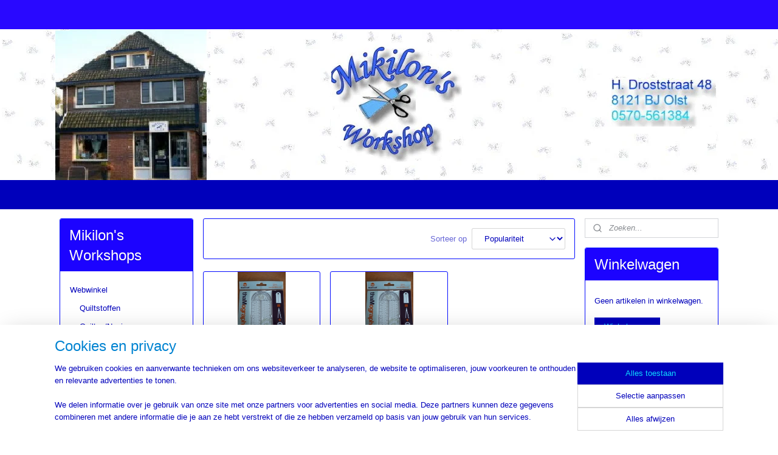

--- FILE ---
content_type: text/html; charset=UTF-8
request_url: https://www.mikilon.nl/c-3642332/tips/
body_size: 24866
content:
<!DOCTYPE html>
<!--[if lt IE 7]>
<html lang="nl"
      class="no-js lt-ie9 lt-ie8 lt-ie7 secure"> <![endif]-->
<!--[if IE 7]>
<html lang="nl"
      class="no-js lt-ie9 lt-ie8 is-ie7 secure"> <![endif]-->
<!--[if IE 8]>
<html lang="nl"
      class="no-js lt-ie9 is-ie8 secure"> <![endif]-->
<!--[if gt IE 8]><!-->
<html lang="nl" class="no-js secure">
<!--<![endif]-->
<head prefix="og: http://ogp.me/ns#">
    <meta http-equiv="Content-Type" content="text/html; charset=UTF-8"/>

    <title>Tips | Mikilon&#039;s Workshops</title>
    <meta name="robots" content="noarchive"/>
    <meta name="robots" content="index,follow,noodp,noydir"/>
    
    <meta name="verify-v1" content="o5zA6_8HVhozDbEv6XrPDAu81MPpeqiTjevPq8ALWMA"/>
        <meta name="google-site-verification" content="o5zA6_8HVhozDbEv6XrPDAu81MPpeqiTjevPq8ALWMA"/>
    <meta name="viewport" content="width=device-width, initial-scale=1.0"/>
    <meta name="revisit-after" content="1 days"/>
    <meta name="generator" content="Mijnwebwinkel"/>
    <meta name="web_author" content="https://www.mijnwebwinkel.nl/"/>

    

    <meta property="og:site_name" content="Mikilon&#039;s Workshops"/>

    <meta property="og:title" content="Tips"/>
    <meta property="og:description" content="hallo"/>
    <meta property="og:type" content="website"/>
    <meta property="og:image" content="https://cdn.myonlinestore.eu/93f99833-6be1-11e9-a722-44a8421b9960/image/cache/full/c265f82863f274674cd07ec7891948020f0c182f.jpg"/>
        <meta property="og:image" content="https://cdn.myonlinestore.eu/93f99833-6be1-11e9-a722-44a8421b9960/image/cache/full/efaf28a49e2c70538194b2449b238e24c2ffb2c4.jpg"/>
        <meta property="og:url" content="https://www.mikilon.nl/c-3642332/tips/"/>

    <link rel="preload" as="style" href="https://static.myonlinestore.eu/assets/../js/fancybox/jquery.fancybox.css?20260121102235"
          onload="this.onload=null;this.rel='stylesheet'">
    <noscript>
        <link rel="stylesheet" href="https://static.myonlinestore.eu/assets/../js/fancybox/jquery.fancybox.css?20260121102235">
    </noscript>

    <link rel="stylesheet" type="text/css" href="https://asset.myonlinestore.eu/8IEDyX3nHas5lPiLuTDXWpJ91qewenB.css"/>

    <link rel="preload" as="style" href="https://static.myonlinestore.eu/assets/../fonts/fontawesome-6.4.2/css/fontawesome.min.css?20260121102235"
          onload="this.onload=null;this.rel='stylesheet'">
    <link rel="preload" as="style" href="https://static.myonlinestore.eu/assets/../fonts/fontawesome-6.4.2/css/solid.min.css?20260121102235"
          onload="this.onload=null;this.rel='stylesheet'">
    <link rel="preload" as="style" href="https://static.myonlinestore.eu/assets/../fonts/fontawesome-6.4.2/css/brands.min.css?20260121102235"
          onload="this.onload=null;this.rel='stylesheet'">
    <link rel="preload" as="style" href="https://static.myonlinestore.eu/assets/../fonts/fontawesome-6.4.2/css/v4-shims.min.css?20260121102235"
          onload="this.onload=null;this.rel='stylesheet'">
    <noscript>
        <link rel="stylesheet" href="https://static.myonlinestore.eu/assets/../fonts/font-awesome-4.1.0/css/font-awesome.4.1.0.min.css?20260121102235">
    </noscript>

    <link rel="preconnect" href="https://static.myonlinestore.eu/" crossorigin />
    <link rel="dns-prefetch" href="https://static.myonlinestore.eu/" />
    <link rel="preconnect" href="https://cdn.myonlinestore.eu" crossorigin />
    <link rel="dns-prefetch" href="https://cdn.myonlinestore.eu" />

    <script type="text/javascript" src="https://static.myonlinestore.eu/assets/../js/modernizr.js?20260121102235"></script>
        
    <link rel="canonical" href="https://www.mikilon.nl/c-3642332/tips/"/>
                    <link rel="shortcut icon" type="image/x-icon" href="data:image/x-icon;base64,">
        <link rel="icon" type="image/png" href="[data-uri]" />
    <script>
        var _rollbarConfig = {
        accessToken: 'd57a2075769e4401ab611d78421f1c89',
        captureUncaught: false,
        captureUnhandledRejections: false,
        verbose: false,
        payload: {
            environment: 'prod',
            person: {
                id: 322552,
            },
            ignoredMessages: [
                'request aborted',
                'network error',
                'timeout'
            ]
        },
        reportLevel: 'error'
    };
    // Rollbar Snippet
    !function(r){var e={};function o(n){if(e[n])return e[n].exports;var t=e[n]={i:n,l:!1,exports:{}};return r[n].call(t.exports,t,t.exports,o),t.l=!0,t.exports}o.m=r,o.c=e,o.d=function(r,e,n){o.o(r,e)||Object.defineProperty(r,e,{enumerable:!0,get:n})},o.r=function(r){"undefined"!=typeof Symbol&&Symbol.toStringTag&&Object.defineProperty(r,Symbol.toStringTag,{value:"Module"}),Object.defineProperty(r,"__esModule",{value:!0})},o.t=function(r,e){if(1&e&&(r=o(r)),8&e)return r;if(4&e&&"object"==typeof r&&r&&r.__esModule)return r;var n=Object.create(null);if(o.r(n),Object.defineProperty(n,"default",{enumerable:!0,value:r}),2&e&&"string"!=typeof r)for(var t in r)o.d(n,t,function(e){return r[e]}.bind(null,t));return n},o.n=function(r){var e=r&&r.__esModule?function(){return r.default}:function(){return r};return o.d(e,"a",e),e},o.o=function(r,e){return Object.prototype.hasOwnProperty.call(r,e)},o.p="",o(o.s=0)}([function(r,e,o){var n=o(1),t=o(4);_rollbarConfig=_rollbarConfig||{},_rollbarConfig.rollbarJsUrl=_rollbarConfig.rollbarJsUrl||"https://cdnjs.cloudflare.com/ajax/libs/rollbar.js/2.14.4/rollbar.min.js",_rollbarConfig.async=void 0===_rollbarConfig.async||_rollbarConfig.async;var a=n.setupShim(window,_rollbarConfig),l=t(_rollbarConfig);window.rollbar=n.Rollbar,a.loadFull(window,document,!_rollbarConfig.async,_rollbarConfig,l)},function(r,e,o){var n=o(2);function t(r){return function(){try{return r.apply(this,arguments)}catch(r){try{console.error("[Rollbar]: Internal error",r)}catch(r){}}}}var a=0;function l(r,e){this.options=r,this._rollbarOldOnError=null;var o=a++;this.shimId=function(){return o},"undefined"!=typeof window&&window._rollbarShims&&(window._rollbarShims[o]={handler:e,messages:[]})}var i=o(3),s=function(r,e){return new l(r,e)},d=function(r){return new i(s,r)};function c(r){return t(function(){var e=Array.prototype.slice.call(arguments,0),o={shim:this,method:r,args:e,ts:new Date};window._rollbarShims[this.shimId()].messages.push(o)})}l.prototype.loadFull=function(r,e,o,n,a){var l=!1,i=e.createElement("script"),s=e.getElementsByTagName("script")[0],d=s.parentNode;i.crossOrigin="",i.src=n.rollbarJsUrl,o||(i.async=!0),i.onload=i.onreadystatechange=t(function(){if(!(l||this.readyState&&"loaded"!==this.readyState&&"complete"!==this.readyState)){i.onload=i.onreadystatechange=null;try{d.removeChild(i)}catch(r){}l=!0,function(){var e;if(void 0===r._rollbarDidLoad){e=new Error("rollbar.js did not load");for(var o,n,t,l,i=0;o=r._rollbarShims[i++];)for(o=o.messages||[];n=o.shift();)for(t=n.args||[],i=0;i<t.length;++i)if("function"==typeof(l=t[i])){l(e);break}}"function"==typeof a&&a(e)}()}}),d.insertBefore(i,s)},l.prototype.wrap=function(r,e,o){try{var n;if(n="function"==typeof e?e:function(){return e||{}},"function"!=typeof r)return r;if(r._isWrap)return r;if(!r._rollbar_wrapped&&(r._rollbar_wrapped=function(){o&&"function"==typeof o&&o.apply(this,arguments);try{return r.apply(this,arguments)}catch(o){var e=o;throw e&&("string"==typeof e&&(e=new String(e)),e._rollbarContext=n()||{},e._rollbarContext._wrappedSource=r.toString(),window._rollbarWrappedError=e),e}},r._rollbar_wrapped._isWrap=!0,r.hasOwnProperty))for(var t in r)r.hasOwnProperty(t)&&(r._rollbar_wrapped[t]=r[t]);return r._rollbar_wrapped}catch(e){return r}};for(var p="log,debug,info,warn,warning,error,critical,global,configure,handleUncaughtException,handleAnonymousErrors,handleUnhandledRejection,captureEvent,captureDomContentLoaded,captureLoad".split(","),u=0;u<p.length;++u)l.prototype[p[u]]=c(p[u]);r.exports={setupShim:function(r,e){if(r){var o=e.globalAlias||"Rollbar";if("object"==typeof r[o])return r[o];r._rollbarShims={},r._rollbarWrappedError=null;var a=new d(e);return t(function(){e.captureUncaught&&(a._rollbarOldOnError=r.onerror,n.captureUncaughtExceptions(r,a,!0),e.wrapGlobalEventHandlers&&n.wrapGlobals(r,a,!0)),e.captureUnhandledRejections&&n.captureUnhandledRejections(r,a,!0);var t=e.autoInstrument;return!1!==e.enabled&&(void 0===t||!0===t||"object"==typeof t&&t.network)&&r.addEventListener&&(r.addEventListener("load",a.captureLoad.bind(a)),r.addEventListener("DOMContentLoaded",a.captureDomContentLoaded.bind(a))),r[o]=a,a})()}},Rollbar:d}},function(r,e){function o(r,e,o){if(e.hasOwnProperty&&e.hasOwnProperty("addEventListener")){for(var n=e.addEventListener;n._rollbarOldAdd&&n.belongsToShim;)n=n._rollbarOldAdd;var t=function(e,o,t){n.call(this,e,r.wrap(o),t)};t._rollbarOldAdd=n,t.belongsToShim=o,e.addEventListener=t;for(var a=e.removeEventListener;a._rollbarOldRemove&&a.belongsToShim;)a=a._rollbarOldRemove;var l=function(r,e,o){a.call(this,r,e&&e._rollbar_wrapped||e,o)};l._rollbarOldRemove=a,l.belongsToShim=o,e.removeEventListener=l}}r.exports={captureUncaughtExceptions:function(r,e,o){if(r){var n;if("function"==typeof e._rollbarOldOnError)n=e._rollbarOldOnError;else if(r.onerror){for(n=r.onerror;n._rollbarOldOnError;)n=n._rollbarOldOnError;e._rollbarOldOnError=n}e.handleAnonymousErrors();var t=function(){var o=Array.prototype.slice.call(arguments,0);!function(r,e,o,n){r._rollbarWrappedError&&(n[4]||(n[4]=r._rollbarWrappedError),n[5]||(n[5]=r._rollbarWrappedError._rollbarContext),r._rollbarWrappedError=null);var t=e.handleUncaughtException.apply(e,n);o&&o.apply(r,n),"anonymous"===t&&(e.anonymousErrorsPending+=1)}(r,e,n,o)};o&&(t._rollbarOldOnError=n),r.onerror=t}},captureUnhandledRejections:function(r,e,o){if(r){"function"==typeof r._rollbarURH&&r._rollbarURH.belongsToShim&&r.removeEventListener("unhandledrejection",r._rollbarURH);var n=function(r){var o,n,t;try{o=r.reason}catch(r){o=void 0}try{n=r.promise}catch(r){n="[unhandledrejection] error getting `promise` from event"}try{t=r.detail,!o&&t&&(o=t.reason,n=t.promise)}catch(r){}o||(o="[unhandledrejection] error getting `reason` from event"),e&&e.handleUnhandledRejection&&e.handleUnhandledRejection(o,n)};n.belongsToShim=o,r._rollbarURH=n,r.addEventListener("unhandledrejection",n)}},wrapGlobals:function(r,e,n){if(r){var t,a,l="EventTarget,Window,Node,ApplicationCache,AudioTrackList,ChannelMergerNode,CryptoOperation,EventSource,FileReader,HTMLUnknownElement,IDBDatabase,IDBRequest,IDBTransaction,KeyOperation,MediaController,MessagePort,ModalWindow,Notification,SVGElementInstance,Screen,TextTrack,TextTrackCue,TextTrackList,WebSocket,WebSocketWorker,Worker,XMLHttpRequest,XMLHttpRequestEventTarget,XMLHttpRequestUpload".split(",");for(t=0;t<l.length;++t)r[a=l[t]]&&r[a].prototype&&o(e,r[a].prototype,n)}}}},function(r,e){function o(r,e){this.impl=r(e,this),this.options=e,function(r){for(var e=function(r){return function(){var e=Array.prototype.slice.call(arguments,0);if(this.impl[r])return this.impl[r].apply(this.impl,e)}},o="log,debug,info,warn,warning,error,critical,global,configure,handleUncaughtException,handleAnonymousErrors,handleUnhandledRejection,_createItem,wrap,loadFull,shimId,captureEvent,captureDomContentLoaded,captureLoad".split(","),n=0;n<o.length;n++)r[o[n]]=e(o[n])}(o.prototype)}o.prototype._swapAndProcessMessages=function(r,e){var o,n,t;for(this.impl=r(this.options);o=e.shift();)n=o.method,t=o.args,this[n]&&"function"==typeof this[n]&&("captureDomContentLoaded"===n||"captureLoad"===n?this[n].apply(this,[t[0],o.ts]):this[n].apply(this,t));return this},r.exports=o},function(r,e){r.exports=function(r){return function(e){if(!e&&!window._rollbarInitialized){for(var o,n,t=(r=r||{}).globalAlias||"Rollbar",a=window.rollbar,l=function(r){return new a(r)},i=0;o=window._rollbarShims[i++];)n||(n=o.handler),o.handler._swapAndProcessMessages(l,o.messages);window[t]=n,window._rollbarInitialized=!0}}}}]);
    // End Rollbar Snippet
    </script>
    <script defer type="text/javascript" src="https://static.myonlinestore.eu/assets/../js/jquery.min.js?20260121102235"></script><script defer type="text/javascript" src="https://static.myonlinestore.eu/assets/../js/mww/shop.js?20260121102235"></script><script defer type="text/javascript" src="https://static.myonlinestore.eu/assets/../js/mww/shop/category.js?20260121102235"></script><script defer type="text/javascript" src="https://static.myonlinestore.eu/assets/../js/fancybox/jquery.fancybox.pack.js?20260121102235"></script><script defer type="text/javascript" src="https://static.myonlinestore.eu/assets/../js/fancybox/jquery.fancybox-thumbs.js?20260121102235"></script><script defer type="text/javascript" src="https://static.myonlinestore.eu/assets/../js/mww/image.js?20260121102235"></script><script defer type="text/javascript" src="https://static.myonlinestore.eu/assets/../js/mww/navigation.js?20260121102235"></script><script defer type="text/javascript" src="https://static.myonlinestore.eu/assets/../js/delay.js?20260121102235"></script><script defer type="text/javascript" src="https://static.myonlinestore.eu/assets/../js/mww/ajax.js?20260121102235"></script><script defer type="text/javascript" src="https://static.myonlinestore.eu/assets/../js/foundation/foundation.min.js?20260121102235"></script><script defer type="text/javascript" src="https://static.myonlinestore.eu/assets/../js/foundation/foundation/foundation.topbar.js?20260121102235"></script><script defer type="text/javascript" src="https://static.myonlinestore.eu/assets/../js/foundation/foundation/foundation.tooltip.js?20260121102235"></script><script defer type="text/javascript" src="https://static.myonlinestore.eu/assets/../js/mww/deferred.js?20260121102235"></script>
        <script src="https://static.myonlinestore.eu/assets/webpack/bootstrapper.ce10832e.js"></script>
    
    <script src="https://static.myonlinestore.eu/assets/webpack/vendor.85ea91e8.js" defer></script><script src="https://static.myonlinestore.eu/assets/webpack/main.c5872b2c.js" defer></script>
    
    <script src="https://static.myonlinestore.eu/assets/webpack/webcomponents.377dc92a.js" defer></script>
    
    <script src="https://static.myonlinestore.eu/assets/webpack/render.8395a26c.js" defer></script>

    <script>
        window.bootstrapper.add(new Strap('marketingScripts', []));
    </script>
        <script>
  window.dataLayer = window.dataLayer || [];

  function gtag() {
    dataLayer.push(arguments);
  }

    gtag(
    "consent",
    "default",
    {
      "ad_storage": "denied",
      "ad_user_data": "denied",
      "ad_personalization": "denied",
      "analytics_storage": "denied",
      "security_storage": "granted",
      "personalization_storage": "denied",
      "functionality_storage": "denied",
    }
  );

  gtag("js", new Date());
  gtag("config", 'G-HSRC51ENF9', { "groups": "myonlinestore" });</script>
<script async src="https://www.googletagmanager.com/gtag/js?id=G-HSRC51ENF9"></script>
        <script>
        
    </script>
        
<script>
    var marketingStrapId = 'marketingScripts'
    var marketingScripts = window.bootstrapper.use(marketingStrapId);

    if (marketingScripts === null) {
        marketingScripts = [];
    }

    
    window.bootstrapper.update(new Strap(marketingStrapId, marketingScripts));
</script>
    <noscript>
        <style>ul.products li {
                opacity: 1 !important;
            }</style>
    </noscript>

            <script>
                (function (w, d, s, l, i) {
            w[l] = w[l] || [];
            w[l].push({
                'gtm.start':
                    new Date().getTime(), event: 'gtm.js'
            });
            var f = d.getElementsByTagName(s)[0],
                j = d.createElement(s), dl = l != 'dataLayer' ? '&l=' + l : '';
            j.async = true;
            j.src =
                'https://www.googletagmanager.com/gtm.js?id=' + i + dl;
            f.parentNode.insertBefore(j, f);
        })(window, document, 'script', 'dataLayer', 'GTM-MSQ3L6L');
            </script>

</head>
<body    class="lang-nl_NL layout-width-1100 threeColumn">

    <noscript>
                    <iframe src="https://www.googletagmanager.com/ns.html?id=GTM-MSQ3L6L" height="0" width="0"
                    style="display:none;visibility:hidden"></iframe>
            </noscript>


<header>
    <a tabindex="0" id="skip-link" class="button screen-reader-text" href="#content">Spring naar de hoofdtekst</a>
</header>


<div id="react_element__filter"></div>

<div class="site-container">
    <div class="inner-wrap">
                    <nav class="tab-bar mobile-navigation custom-topbar ">
    <section class="left-button" style="display: none;">
        <a class="mobile-nav-button"
           href="#" data-react-trigger="mobile-navigation-toggle">
                <div   
    aria-hidden role="img"
    class="icon icon--sf-menu
        "
    >
    <svg><use xlink:href="#sf-menu"></use></svg>
    </div>
&#160;
                <span>Navigatie</span>        </a>
    </section>
    <section class="title-section">
        <span class="title">Mikilon&#039;s Workshops</span>
    </section>
    <section class="right-button">

                                            <a href="/customer/login/" class="foldout-account">
                <span class="profile-icon"
                      data-logged-in="false">    <div   
    aria-hidden role="img"
    class="icon icon--sf-user
        "
    >
    <svg><use xlink:href="#sf-user"></use></svg>
    </div>
</span>
                    <span class="profile-icon" data-logged-in="true"
                          style="display: none">    <div   
    aria-hidden role="img"
    class="icon icon--sf-user-check
        "
    >
    <svg><use xlink:href="#sf-user-check"></use></svg>
    </div>
</span>
                </a>
                                    
        <a href="/cart/" class="cart-icon hidden">
                <div   
    aria-hidden role="img"
    class="icon icon--sf-shopping-cart
        "
    >
    <svg><use xlink:href="#sf-shopping-cart"></use></svg>
    </div>
            <span class="cart-count" style="display: none"></span>
        </a>
    </section>
</nav>
        
        
        <div class="bg-container custom-css-container"             data-active-language="nl"
            data-current-date="21-01-2026"
            data-category-id="3642332"
            data-article-id="unknown"
            data-article-category-id="unknown"
            data-article-name="unknown"
        >
            <noscript class="no-js-message">
                <div class="inner">
                    Javascript is uitgeschakeld.


Zonder Javascript is het niet mogelijk bestellingen te plaatsen in deze webwinkel en zijn een aantal functionaliteiten niet beschikbaar.
                </div>
            </noscript>

            <div id="header">
                <div id="react_root"><!-- --></div>
                <div
                    class="header-bar-top">
                                                
<div class="row header-bar-inner" data-bar-position="top" data-options="sticky_on: large; is_hover: true; scrolltop: true;" data-topbar>
    <section class="top-bar-section">
            </section>
</div>

                                    </div>

                



<sf-header-image
    class="web-component"
    header-element-height="248px"
    align="center"
    store-name="Mikilon&#039;s Workshops"
    store-url="https://www.mikilon.nl/"
    background-image-url="https://cdn.myonlinestore.eu/93f99833-6be1-11e9-a722-44a8421b9960/nl_NL_image_header_4.png?t=1768060120"
    mobile-background-image-url=""
    logo-custom-width=""
    logo-custom-height=""
    page-column-width="1100"
    style="
        height: 248px;

        --background-color: #FFFFFF;
        --background-height: 248px;
        --background-aspect-ratio: 6.3346774193548;
        --scaling-background-aspect-ratio: 4.4354838709677;
        --mobile-background-height: 0px;
        --mobile-background-aspect-ratio: 1;
        --color: #FFFFFF;
        --logo-custom-width: auto;
        --logo-custom-height: auto;
        --logo-aspect-ratio: 1
        ">
    </sf-header-image>
                <div class="header-bar-bottom">
                                                
<div class="row header-bar-inner" data-bar-position="header" data-options="sticky_on: large; is_hover: true; scrolltop: true;" data-topbar>
    <section class="top-bar-section">
            </section>
</div>

                                    </div>
            </div>

            
            
            <div id="content" class="columncount-3">
                <div class="row">
                                                                                            <div class="columns large-8 medium-14 large-push-3" id="centercolumn">
    
    
                                <script>
        window.bootstrapper.add(new Strap('filters', ));
        window.bootstrapper.add(new Strap('criteria', ));
    </script>
    
                        
    
    
        <div id="react_element__category-events"><!-- --></div>
        
        <div class="prev_next top display_mode_2">
    <div class="row collapse overviewOptions">
        <div class="overviewOptions-item filter-toggle">
                        
                                        <div class="sorting-selection-mobile">
                    <div class="sortingSelect">
                        <div class="inline-select">
                            <span class="sorting-selection-mobile-icon inline-select-icon">
                                    <span
    aria-hidden role="img"
    class="icon icon--sf-arrow-down-up
        "
    >
    <svg><use xlink:href="#sf-arrow-down-up"></use></svg>
    </span>
                            </span>
                            <select onchange="mww.shop.category.sortArticles(event)" aria-label="Sorteer op">
                                <option value="0">
                                    Populariteit</option>
                                <option  value="1">
                                    Laagste prijs</option>
                                <option  value="2">
                                    Hoogste prijs</option>
                                <option  value="3">
                                    A - Z</option>
                                <option  value="4">
                                    Z - A</option>
                                <option  value="5">
                                    Nieuw - Oud</option>
                                <option  value="6">
                                    Oud - Nieuw</option>
                            </select>
                            <span class="inline-select-icon">
                                    <span
    aria-hidden role="img"
    class="icon icon--sf-chevron-down
        "
    >
    <svg><use xlink:href="#sf-chevron-down"></use></svg>
    </span>
                            </span>
                        </div>
                    </div>
                </div>
                    </div>
        <div class="overviewOptions-item">
                                                                                        <div class="sorting-selection-desktop">
                    <div class="sortingSelect">
                        <span class="prefix">
                            Sorteer op</span>
                        <div class="inline-select">
                            <select onchange="mww.shop.category.sortArticles(event)" aria-label="Sorteer op">
                                <option value="0">
                                    Populariteit</option>
                                <option  value="1">
                                    Laagste prijs</option>
                                <option  value="2">
                                    Hoogste prijs</option>
                                <option  value="3">
                                    A - Z</option>
                                <option  value="4">
                                    Z - A</option>
                                <option  value="5">
                                    Nieuw - Oud</option>
                                <option  value="6">
                                    Oud - Nieuw</option>
                            </select>
                            <span class="inline-select-icon">
                                    <span
    aria-hidden role="img"
    class="icon icon--sf-chevron-down
        "
    >
    <svg><use xlink:href="#sf-chevron-down"></use></svg>
    </span>
                            </span>
                        </div>
                    </div>
                </div>
                    </div>
    </div>
</div>

            <ul class="flex-products rianne">
                        <li id="article_45721706"><span class="row-top"><a href="https://cdn.myonlinestore.eu/93f99833-6be1-11e9-a722-44a8421b9960/image/cache/full/c265f82863f274674cd07ec7891948020f0c182f.jpg?20260121102235" class="fancybox zoom" rel="overview"
           title="Video&#039;s  thaMographe te bekijken"
           data-product-url="https://www.mikilon.nl/a-45721706/tips/video-s-thamographe-te-bekijken/"><div   
    aria-hidden role="img"
    class="icon icon--sf-zoom-in
        "
            title="zoom-in"
    ><svg><use xlink:href="#sf-zoom-in"></use></svg></div></a><a href="https://www.mikilon.nl/a-45721706/tips/video-s-thamographe-te-bekijken/" class="image" title="Video&#039;s  thaMographe te bekijken"
           style="background-image: url(https://cdn.myonlinestore.eu/93f99833-6be1-11e9-a722-44a8421b9960/image/cache/article/c265f82863f274674cd07ec7891948020f0c182f.jpg?20260121102235);"><img src="https://cdn.myonlinestore.eu/93f99833-6be1-11e9-a722-44a8421b9960/image/cache/article/c265f82863f274674cd07ec7891948020f0c182f.jpg?20260121102235" alt="Video&#039;s  thaMographe te bekijken" /></a><div class="save-button-overview" id="react_element__saveforlater-overview-button" data-product-id="f63d291d-bd57-11eb-a98b-0a6e45a98899" data-analytics-id="37275828" data-product-name="Video&#039;s  thaMographe te bekijken" data-value="" data-currency="EUR"></div></span><span class="row-bottom"><div class="info"><a href="https://www.mikilon.nl/a-45721706/tips/video-s-thamographe-te-bekijken/" class="title">Video&#039;s  thaMographe te bekijken</a><div class="right"><div class="product-overview-buttons "></div></div></div></span></li>                                <li id="article_45721913"><span class="row-top"><a href="https://cdn.myonlinestore.eu/93f99833-6be1-11e9-a722-44a8421b9960/image/cache/full/efaf28a49e2c70538194b2449b238e24c2ffb2c4.jpg?20260121102235" class="fancybox zoom" rel="overview"
           title="Nederlandse uitleg zelf uitprinten"
           data-product-url="https://www.mikilon.nl/a-45721913/tips/nederlandse-uitleg-zelf-uitprinten/"><div   
    aria-hidden role="img"
    class="icon icon--sf-zoom-in
        "
            title="zoom-in"
    ><svg><use xlink:href="#sf-zoom-in"></use></svg></div></a><a href="https://www.mikilon.nl/a-45721913/tips/nederlandse-uitleg-zelf-uitprinten/" class="image" title="Nederlandse uitleg zelf uitprinten"
           style="background-image: url(https://cdn.myonlinestore.eu/93f99833-6be1-11e9-a722-44a8421b9960/image/cache/article/efaf28a49e2c70538194b2449b238e24c2ffb2c4.jpg?20260121102235);"><img src="https://cdn.myonlinestore.eu/93f99833-6be1-11e9-a722-44a8421b9960/image/cache/article/efaf28a49e2c70538194b2449b238e24c2ffb2c4.jpg?20260121102235" alt="Nederlandse uitleg zelf uitprinten" /></a><div class="save-button-overview" id="react_element__saveforlater-overview-button" data-product-id="f63d5a8e-bd57-11eb-a98b-0a6e45a98899" data-analytics-id="37275991" data-product-name="Nederlandse uitleg zelf uitprinten" data-value="" data-currency="EUR"></div></span><span class="row-bottom"><div class="info"><a href="https://www.mikilon.nl/a-45721913/tips/nederlandse-uitleg-zelf-uitprinten/" class="title">Nederlandse uitleg zelf uitprinten</a><p class="desc"></p><div class="right"><div class="product-overview-buttons "></div></div></div></span></li>            </ul>
    


                        <div class="intro rte_content">
                    <h1>Tips</h1>
                            <p>hallo</p>
            </div>



    
    
            
    </div>
<div class="columns large-3 large-pull-8 medium-7" id="leftcolumn">
            <div class="pane paneColumn paneColumnLeft">
            <div class="block navigation side-menu">
    <h3>Mikilon&#039;s Workshops</h3>
    <ul>    

    
    

<li class="has-dropdown active">
            <a href="https://www.mikilon.nl/" class="no_underline">
            Webwinkel
                    </a>

                                    <ul class="dropdown">
                        

    


<li class="has-dropdown">
            <a href="https://www.mikilon.nl/c-2903473/quiltstoffen/" class="no_underline">
            Quiltstoffen
                    </a>

                                    <ul class="dropdown">
                        




<li class="">
            <a href="https://www.mikilon.nl/c-2919456/quilt-stoffen-wit-room-001-964/" class="no_underline">
            Quilt stoffen wit-Room 001 - 964
                    </a>

                                </li>
    




<li class="">
            <a href="https://www.mikilon.nl/c-2919446/quilt-stoffen-rose-1010-1075-b/" class="no_underline">
            Quilt stoffen Rose  1010 - 1075 B
                    </a>

                                </li>
    




<li class="">
            <a href="https://www.mikilon.nl/c-2907563/quilt-stoffen-paars-1076-1150/" class="no_underline">
            Quilt stoffen Paars  1076 - 1150
                    </a>

                                </li>
    




<li class="">
            <a href="https://www.mikilon.nl/c-2907568/quilt-stoffen-blauw-1150-a-1309/" class="no_underline">
            Quilt stoffen Blauw  1150 A - 1309
                    </a>

                                </li>
    




<li class="">
            <a href="https://www.mikilon.nl/c-2913983/quilt-stoffen-grijs-zwart-wit-1317-1411-a/" class="no_underline">
            Quilt stoffen Grijs-zwart-wit  1317 - 1411 A
                    </a>

                                </li>
    




<li class="">
            <a href="https://www.mikilon.nl/c-2913999/quilt-stoffen-groen-1413-1601/" class="no_underline">
            Quilt stoffen Groen  1413 - 1601
                    </a>

                                </li>
    




<li class="">
            <a href="https://www.mikilon.nl/c-2914005/quilt-stoffen-oud-roze-1606-1715/" class="no_underline">
            Quilt Stoffen Oud  Roze  1606 - 1715
                    </a>

                                </li>
    




<li class="">
            <a href="https://www.mikilon.nl/c-2919448/quilt-stoffen-rood-1722-1811/" class="no_underline">
            Quilt stoffen Rood  1722 - 1811
                    </a>

                                </li>
    




<li class="">
            <a href="https://www.mikilon.nl/c-2919451/quilt-stoffen-oranje-1811-b-1839/" class="no_underline">
            Quilt stoffen Oranje  1811 B - 1839
                    </a>

                                </li>
    




<li class="">
            <a href="https://www.mikilon.nl/c-2919452/quilt-stoffen-geel-1841-1962/" class="no_underline">
            Quilt stoffen Geel  1841 - 1962
                    </a>

                                </li>
    




<li class="">
            <a href="https://www.mikilon.nl/c-2919466/quilt-stoffen-beige-bruin-1962-2218/" class="no_underline">
            Quilt stoffen Beige-bruin 1962 - 2218
                    </a>

                                </li>
    




<li class="">
            <a href="https://www.mikilon.nl/c-2919475/quilt-stoffen-kerst-2007a-2316a/" class="no_underline">
            Quilt stoffen Kerst 2007A-2316A
                    </a>

                                </li>
    




<li class="">
            <a href="https://www.mikilon.nl/c-4243740/quilt-stoffen-multy-kleuren-t-m-1000/" class="no_underline">
            Quilt stoffen Multy kleuren t/m 1000
                    </a>

                                </li>
    




<li class="">
            <a href="https://www.mikilon.nl/c-2919473/quilt-stoffen-uni-2171-2203/" class="no_underline">
            Quilt stoffen Uni  2171 - 2203
                    </a>

                                </li>
    




<li class="">
            <a href="https://www.mikilon.nl/c-2914002/quilt-stoffen-labels-panels-en-kinder-printjes-2151-2164/" class="no_underline">
            Quilt stoffen Labels, Panels en Kinder printjes 2151 - 2164
                    </a>

                                </li>
    




<li class="">
            <a href="https://www.mikilon.nl/c-4851821/flanel/" class="no_underline">
            Flanel
                    </a>

                                </li>
    




<li class="">
            <a href="https://www.mikilon.nl/c-5603869/achterkant-stof-extra-breed/" class="no_underline">
            Achterkant stof extra breed
                    </a>

                                </li>
                </ul>
                        </li>
    

    


<li class="has-dropdown">
            <a href="https://www.mikilon.nl/c-2895931/quilten-naaien/" class="no_underline">
            Quilten/Naaien
                    </a>

                                    <ul class="dropdown">
                        

    


<li class="has-dropdown">
            <a href="https://www.mikilon.nl/c-2896090/quilt-artikelen/" class="no_underline">
            Quilt artikelen
                    </a>

                                    <ul class="dropdown">
                        




<li class="">
            <a href="https://www.mikilon.nl/c-2915584/bij-artikelen/" class="no_underline">
            Bij artikelen
                    </a>

                                </li>
    




<li class="">
            <a href="https://www.mikilon.nl/c-2915573/naalden-spelden/" class="no_underline">
            Naalden / spelden
                    </a>

                                </li>
    

    


<li class="has-dropdown">
            <a href="https://www.mikilon.nl/c-2915575/linialen-en-rulers/" class="no_underline">
            Linialen en Rulers
                    </a>

                                    <ul class="dropdown">
                        




<li class="">
            <a href="https://www.mikilon.nl/c-4334170/westalee-linialen/" class="no_underline">
            Westalee  linialen
                    </a>

                                </li>
    




<li class="">
            <a href="https://www.mikilon.nl/c-6042391/julia-quiltoff/" class="no_underline">
            Julia Quiltoff
                    </a>

                                </li>
                </ul>
                        </li>
    




<li class="">
            <a href="https://www.mikilon.nl/c-2915577/messen-scharen/" class="no_underline">
            Messen / Scharen
                    </a>

                                </li>
    




<li class="">
            <a href="https://www.mikilon.nl/c-2929220/potloden-pennen-en-stiften/" class="no_underline">
            Potloden, pennen en stiften.
                    </a>

                                </li>
    

    


<li class="has-dropdown">
            <a href="https://www.mikilon.nl/c-4505934/quiltmallen/" class="no_underline">
            Quiltmallen
                    </a>

                                    <ul class="dropdown">
                        




<li class="">
            <a href="https://www.mikilon.nl/c-4656862/janine-alers-applicatie-mallen/" class="no_underline">
            Janine Alers applicatie mallen
                    </a>

                                </li>
                </ul>
                        </li>
    




<li class="">
            <a href="https://www.mikilon.nl/c-2915579/spelden-kussens/" class="no_underline">
            Spelden / kussens
                    </a>

                                </li>
                </ul>
                        </li>
    




<li class="">
            <a href="https://www.mikilon.nl/c-2913751/boeken/" class="no_underline">
            Boeken
                    </a>

                                </li>
    




<li class="">
            <a href="https://www.mikilon.nl/c-5207378/tijdschriften/" class="no_underline">
            Tijdschriften
                    </a>

                                </li>
    

    


<li class="has-dropdown">
            <a href="https://www.mikilon.nl/c-2947353/quilt-pakketten/" class="no_underline">
            Quilt pakketten
                    </a>

                                    <ul class="dropdown">
                        




<li class="">
            <a href="https://www.mikilon.nl/c-5121325/aves-green-avenue-pakketten/" class="no_underline">
            Aves Green Avenue pakketten
                    </a>

                                </li>
    




<li class="">
            <a href="https://www.mikilon.nl/c-2948735/naaitasje-en-of-blokkenboek/" class="no_underline">
            Naaitasje en/of Blokkenboek
                    </a>

                                </li>
    




<li class="">
            <a href="https://www.mikilon.nl/c-2948744/memorie-spel-en-boekje/" class="no_underline">
            Memorie spel en boekje
                    </a>

                                </li>
    




<li class="">
            <a href="https://www.mikilon.nl/c-3267020/365-challenge-quilt-block/" class="no_underline">
            365 Challenge quilt block
                    </a>

                                </li>
    




<li class="">
            <a href="https://www.mikilon.nl/c-4348435/stofpakket-voor-kleuren-waaier-quilt/" class="no_underline">
            stofpakket voor kleuren waaier quilt
                    </a>

                                </li>
    




<li class="">
            <a href="https://www.mikilon.nl/c-5174679/kussen-pakket-kathryn-kerr/" class="no_underline">
            Kussen pakket Kathryn Kerr
                    </a>

                                </li>
                </ul>
                        </li>
    




<li class="">
            <a href="https://www.mikilon.nl/c-2947385/battings-vlieseline-rasterquick/" class="no_underline">
            Battings/vlieseline/rasterquick
                    </a>

                                </li>
    




<li class="">
            <a href="https://www.mikilon.nl/c-2951085/quilt-patroon-pakketten/" class="no_underline">
            Quilt patroon pakketten
                    </a>

                                </li>
    




<li class="">
            <a href="https://www.mikilon.nl/c-4714880/stempels/" class="no_underline">
            Stempels
                    </a>

                                </li>
    




<li class="">
            <a href="https://www.mikilon.nl/c-7008932/strijkijzers/" class="no_underline">
            Strijkijzers
                    </a>

                                </li>
                </ul>
                        </li>
    

    


<li class="has-dropdown">
            <a href="https://www.mikilon.nl/c-2895932/breien-haken/" class="no_underline">
            Breien &amp; Haken
                    </a>

                                    <ul class="dropdown">
                        

    


<li class="has-dropdown">
            <a href="https://www.mikilon.nl/c-2895939/boeken/" class="no_underline">
            Boeken
                    </a>

                                    <ul class="dropdown">
                        




<li class="">
            <a href="https://www.mikilon.nl/c-2956250/brei-boeken/" class="no_underline">
            Brei boeken
                    </a>

                                </li>
    




<li class="">
            <a href="https://www.mikilon.nl/c-2956252/haak-boeken/" class="no_underline">
            Haak boeken
                    </a>

                                </li>
    

    


<li class="has-dropdown">
            <a href="https://www.mikilon.nl/c-2956255/brei-tijdschriften/" class="no_underline">
            Brei tijdschriften
                    </a>

                                    <ul class="dropdown">
                        




<li class="">
            <a href="https://www.mikilon.nl/c-2959656/katia/" class="no_underline">
            Katia
                    </a>

                                </li>
                </ul>
                        </li>
    




<li class="">
            <a href="https://www.mikilon.nl/c-2956268/vilt-boeken/" class="no_underline">
            Vilt boeken
                    </a>

                                </li>
    




<li class="">
            <a href="https://www.mikilon.nl/c-4851866/baby-artikelen/" class="no_underline">
            Baby artikelen
                    </a>

                                </li>
                </ul>
                        </li>
    

    


<li class="has-dropdown">
            <a href="https://www.mikilon.nl/c-2895933/garens/" class="no_underline">
            Garens
                    </a>

                                    <ul class="dropdown">
                        




<li class="">
            <a href="https://www.mikilon.nl/c-4697814/haak-pakketten/" class="no_underline">
            Haak  pakketten
                    </a>

                                </li>
    

    


<li class="has-dropdown">
            <a href="https://www.mikilon.nl/c-2931631/sokkenwol/" class="no_underline">
            Sokkenwol
                    </a>

                                    <ul class="dropdown">
                        

    


<li class="has-dropdown">
            <a href="https://www.mikilon.nl/c-2960337/botter/" class="no_underline">
            Botter
                    </a>

                                    <ul class="dropdown">
                        




<li class="">
            <a href="https://www.mikilon.nl/c-2931633/bergen/" class="no_underline">
            Bergen
                    </a>

                                </li>
    




<li class="">
            <a href="https://www.mikilon.nl/c-6264536/oslo/" class="no_underline">
            Oslo
                    </a>

                                </li>
                </ul>
                        </li>
    

    


<li class="has-dropdown">
            <a href="https://www.mikilon.nl/c-2959741/katia/" class="no_underline">
            Katia
                    </a>

                                    <ul class="dropdown">
                        




<li class="">
            <a href="https://www.mikilon.nl/c-6593163/aava/" class="no_underline">
            Aava
                    </a>

                                </li>
    




<li class="">
            <a href="https://www.mikilon.nl/c-6593166/kaisla/" class="no_underline">
            Kaisla
                    </a>

                                </li>
    




<li class="">
            <a href="https://www.mikilon.nl/c-2960340/ole-aruba-150-gram/" class="no_underline">
            Olé Aruba 150 gram
                    </a>

                                </li>
    




<li class="">
            <a href="https://www.mikilon.nl/c-2960338/ole-berlin/" class="no_underline">
            Olé Berlin
                    </a>

                                </li>
    




<li class="">
            <a href="https://www.mikilon.nl/c-2960339/ole-india/" class="no_underline">
            Olé India
                    </a>

                                </li>
    




<li class="">
            <a href="https://www.mikilon.nl/c-4686961/seta-tweed-ll/" class="no_underline">
            Seta Tweed ll
                    </a>

                                </li>
    




<li class="">
            <a href="https://www.mikilon.nl/c-5605986/symetric-socks-jacquard/" class="no_underline">
            Symetric socks Jacquard
                    </a>

                                </li>
    




<li class="">
            <a href="https://www.mikilon.nl/c-5606007/symetric-helsinki/" class="no_underline">
            Symetric Helsinki
                    </a>

                                </li>
    




<li class="">
            <a href="https://www.mikilon.nl/c-5662870/united-socks/" class="no_underline">
            United Socks
                    </a>

                                </li>
    




<li class="">
            <a href="https://www.mikilon.nl/c-5864062/tampere-socks/" class="no_underline">
            Tampere Socks
                    </a>

                                </li>
                </ul>
                        </li>
    

    


<li class="has-dropdown">
            <a href="https://www.mikilon.nl/c-2959744/schachenmeyr/" class="no_underline">
            Schachenmeyr
                    </a>

                                    <ul class="dropdown">
                        




<li class="">
            <a href="https://www.mikilon.nl/c-2964426/pairfect-regia/" class="no_underline">
            Pairfect Regia
                    </a>

                                </li>
    




<li class="">
            <a href="https://www.mikilon.nl/c-5606145/regia-gargia-color/" class="no_underline">
            Regia Gargia Color
                    </a>

                                </li>
                </ul>
                        </li>
    

    


<li class="has-dropdown">
            <a href="https://www.mikilon.nl/c-2959742/scheepjes/" class="no_underline">
            Scheepjes
                    </a>

                                    <ul class="dropdown">
                        




<li class="">
            <a href="https://www.mikilon.nl/c-2960957/matterhorn/" class="no_underline">
            Matterhorn
                    </a>

                                </li>
                </ul>
                        </li>
    




<li class="">
            <a href="https://www.mikilon.nl/c-2959738/overige-merken/" class="no_underline">
            Overige merken
                    </a>

                                </li>
    




<li class="">
            <a href="https://www.mikilon.nl/c-6612213/lang/" class="no_underline">
            Lang
                    </a>

                                </li>
                </ul>
                        </li>
    

    


<li class="has-dropdown">
            <a href="https://www.mikilon.nl/c-4342873/durable/" class="no_underline">
            Durable
                    </a>

                                    <ul class="dropdown">
                        




<li class="">
            <a href="https://www.mikilon.nl/c-4591983/cosy-fine/" class="no_underline">
            Cosy fine
                    </a>

                                </li>
                </ul>
                        </li>
    

    


<li class="has-dropdown">
            <a href="https://www.mikilon.nl/c-4323368/aurifil/" class="no_underline">
            Aurifil
                    </a>

                                    <ul class="dropdown">
                        




<li class="">
            <a href="https://www.mikilon.nl/c-4323372/calzasocks/" class="no_underline">
            Calzasocks
                    </a>

                                </li>
    




<li class="">
            <a href="https://www.mikilon.nl/c-5606220/calzasocks-multi/" class="no_underline">
            Calzasocks multi
                    </a>

                                </li>
                </ul>
                        </li>
    

    


<li class="has-dropdown">
            <a href="https://www.mikilon.nl/c-2898492/katia/" class="no_underline">
            Katia
                    </a>

                                    <ul class="dropdown">
                        




<li class="">
            <a href="https://www.mikilon.nl/c-4700845/alabama/" class="no_underline">
            Alabama
                    </a>

                                </li>
    




<li class="">
            <a href="https://www.mikilon.nl/c-5571539/australis/" class="no_underline">
            Australis
                    </a>

                                </li>
    




<li class="">
            <a href="https://www.mikilon.nl/c-6847637/babilonia/" class="no_underline">
            babilonia
                    </a>

                                </li>
    




<li class="">
            <a href="https://www.mikilon.nl/c-6593160/basic-merino/" class="no_underline">
            Basic Merino
                    </a>

                                </li>
    




<li class="">
            <a href="https://www.mikilon.nl/c-5864065/bambi/" class="no_underline">
            Bambi
                    </a>

                                </li>
    




<li class="">
            <a href="https://www.mikilon.nl/c-7227759/bleu-jeans/" class="no_underline">
            Bleu jeans 
                    </a>

                                </li>
    




<li class="">
            <a href="https://www.mikilon.nl/c-7227741/bleu-jeans/" class="no_underline">
            Bleu jeans 
                    </a>

                                </li>
    




<li class="">
            <a href="https://www.mikilon.nl/c-2931744/capri/" class="no_underline">
            Capri
                    </a>

                                </li>
    




<li class="">
            <a href="https://www.mikilon.nl/c-5603466/capri-plus/" class="no_underline">
            Capri Plus
                    </a>

                                </li>
    




<li class="">
            <a href="https://www.mikilon.nl/c-5864068/cotton-in-love/" class="no_underline">
            Cotton in love 
                    </a>

                                </li>
    




<li class="">
            <a href="https://www.mikilon.nl/c-7663149/combine-en-pailletes/" class="no_underline">
            Combine en Pailletes
                    </a>

                                </li>
    




<li class="">
            <a href="https://www.mikilon.nl/c-5864067/cotton-merino-tweed/" class="no_underline">
            Cotton-Merino Tweed
                    </a>

                                </li>
    




<li class="">
            <a href="https://www.mikilon.nl/c-5670855/ekos/" class="no_underline">
            Ekos
                    </a>

                                </li>
    




<li class="">
            <a href="https://www.mikilon.nl/c-6847790/essential-alpaca/" class="no_underline">
            essential alpaca
                    </a>

                                </li>
    




<li class="">
            <a href="https://www.mikilon.nl/c-6847658/fair-cotton/" class="no_underline">
            Fair cotton 
                    </a>

                                </li>
    




<li class="">
            <a href="https://www.mikilon.nl/c-6847649/fair-cotton-grannie/" class="no_underline">
            Fair cotton grannie
                    </a>

                                </li>
    




<li class="">
            <a href="https://www.mikilon.nl/c-6847715/fair-cotton-maniner/" class="no_underline">
            fair cotton maniner
                    </a>

                                </li>
    




<li class="">
            <a href="https://www.mikilon.nl/c-7016204/funny-azteca/" class="no_underline">
            Funny Azteca
                    </a>

                                </li>
    




<li class="">
            <a href="https://www.mikilon.nl/c-7290314/happy-tulle/" class="no_underline">
            Happy Tulle
                    </a>

                                </li>
    




<li class="">
            <a href="https://www.mikilon.nl/c-7662844/holi/" class="no_underline">
            Holi
                    </a>

                                </li>
    




<li class="">
            <a href="https://www.mikilon.nl/c-7227747/lebambou/" class="no_underline">
            Lebambou
                    </a>

                                </li>
    




<li class="">
            <a href="https://www.mikilon.nl/c-7227753/lilaila/" class="no_underline">
            Lilaila
                    </a>

                                </li>
    




<li class="">
            <a href="https://www.mikilon.nl/c-5670866/macrame-cord/" class="no_underline">
            Macrame cord
                    </a>

                                </li>
    




<li class="">
            <a href="https://www.mikilon.nl/c-7016198/maravilla/" class="no_underline">
            Maravilla
                    </a>

                                </li>
    




<li class="">
            <a href="https://www.mikilon.nl/c-5444699/merino-aran/" class="no_underline">
            Merino Aran 
                    </a>

                                </li>
    




<li class="">
            <a href="https://www.mikilon.nl/c-7016210/merino-aran-sunrise/" class="no_underline">
            Merino Aran Sunrise 
                    </a>

                                </li>
    




<li class="">
            <a href="https://www.mikilon.nl/c-5597571/merino-baby/" class="no_underline">
            Merino Baby
                    </a>

                                </li>
    




<li class="">
            <a href="https://www.mikilon.nl/c-6611505/merino-baby-aquarelle/" class="no_underline">
            merino baby aquarelle
                    </a>

                                </li>
    




<li class="">
            <a href="https://www.mikilon.nl/c-7663044/merino-ombre/" class="no_underline">
            Merino Ombre 
                    </a>

                                </li>
    




<li class="">
            <a href="https://www.mikilon.nl/c-7019228/merino-100/" class="no_underline">
            Merino 100%
                    </a>

                                </li>
    




<li class="">
            <a href="https://www.mikilon.nl/c-5557987/missouri/" class="no_underline">
            Missouri
                    </a>

                                </li>
    




<li class="">
            <a href="https://www.mikilon.nl/c-7227882/mooi/" class="no_underline">
            Mooi
                    </a>

                                </li>
    




<li class="">
            <a href="https://www.mikilon.nl/c-7333979/paint-granny/" class="no_underline">
            Paint Granny 
                    </a>

                                </li>
    




<li class="">
            <a href="https://www.mikilon.nl/c-7662949/paint-lover/" class="no_underline">
            Paint Lover
                    </a>

                                </li>
    




<li class="">
            <a href="https://www.mikilon.nl/c-4592109/polar/" class="no_underline">
            Polar
                    </a>

                                </li>
    




<li class="">
            <a href="https://www.mikilon.nl/c-7016195/reiki/" class="no_underline">
            Reiki
                    </a>

                                </li>
    




<li class="">
            <a href="https://www.mikilon.nl/c-6637460/smoothie-alpaca/" class="no_underline">
            Smoothie Alpaca
                    </a>

                                </li>
    




<li class="">
            <a href="https://www.mikilon.nl/c-5444697/soft-gratte/" class="no_underline">
            Soft Gratté
                    </a>

                                </li>
    




<li class="">
            <a href="https://www.mikilon.nl/c-7404632/stop-festival/" class="no_underline">
            Stop Festival
                    </a>

                                </li>
    




<li class="">
            <a href="https://www.mikilon.nl/c-7334060/the-basic/" class="no_underline">
            The Basic
                    </a>

                                </li>
    




<li class="">
            <a href="https://www.mikilon.nl/c-5864066/velvet-fine/" class="no_underline">
            Velvet Fine
                    </a>

                                </li>
    




<li class="">
            <a href="https://www.mikilon.nl/c-3867116/velour-degrade/" class="no_underline">
            Velour degrade
                    </a>

                                </li>
    




<li class="">
            <a href="https://www.mikilon.nl/c-7016207/wow-fluffy/" class="no_underline">
            Wow Fluffy
                    </a>

                                </li>
    




<li class="">
            <a href="https://www.mikilon.nl/c-6847661/wow-summer-vibes/" class="no_underline">
            WOW summer vibes
                    </a>

                                </li>
    




<li class="">
            <a href="https://www.mikilon.nl/c-7713578/sockirumi/" class="no_underline">
            Sockirumi
                    </a>

                                </li>
    




<li class="">
            <a href="https://www.mikilon.nl/c-7713583/silky-mohair/" class="no_underline">
            Silky Mohair
                    </a>

                                </li>
                </ul>
                        </li>
    

    


<li class="has-dropdown">
            <a href="https://www.mikilon.nl/c-2898765/rico/" class="no_underline">
            Rico
                    </a>

                                    <ul class="dropdown">
                        




<li class="">
            <a href="https://www.mikilon.nl/c-2963051/cashlana-25-gram/" class="no_underline">
            Cashlana 25 gram
                    </a>

                                </li>
                </ul>
                        </li>
    

    


<li class="has-dropdown">
            <a href="https://www.mikilon.nl/c-2895942/scheepjeswol/" class="no_underline">
            Scheepjeswol
                    </a>

                                    <ul class="dropdown">
                        




<li class="">
            <a href="https://www.mikilon.nl/c-5603505/sweet-tread/" class="no_underline">
            Sweet Tread
                    </a>

                                </li>
    




<li class="">
            <a href="https://www.mikilon.nl/c-3009816/catona/" class="no_underline">
            Catona
                    </a>

                                </li>
    




<li class="">
            <a href="https://www.mikilon.nl/c-4686998/catona-denim/" class="no_underline">
            Catona Denim
                    </a>

                                </li>
    




<li class="">
            <a href="https://www.mikilon.nl/c-2952800/stone-washed-xl/" class="no_underline">
            Stone Washed xl
                    </a>

                                </li>
    




<li class="">
            <a href="https://www.mikilon.nl/c-2952819/stone-washed/" class="no_underline">
            Stone Washed
                    </a>

                                </li>
    




<li class="">
            <a href="https://www.mikilon.nl/c-7030343/scrumptious/" class="no_underline">
            Scrumptious
                    </a>

                                </li>
    




<li class="">
            <a href="https://www.mikilon.nl/c-7355096/candy-floss/" class="no_underline">
            Candy Floss
                    </a>

                                </li>
                </ul>
                        </li>
    




<li class="">
            <a href="https://www.mikilon.nl/c-7364525/velvet-mini/" class="no_underline">
            Velvet Mini
                    </a>

                                </li>
                </ul>
                        </li>
    

    


<li class="has-dropdown">
            <a href="https://www.mikilon.nl/c-2895963/brei-artikelen/" class="no_underline">
            Brei artikelen
                    </a>

                                    <ul class="dropdown">
                        

    


<li class="has-dropdown">
            <a href="https://www.mikilon.nl/c-2895992/breinaalden/" class="no_underline">
            Breinaalden
                    </a>

                                    <ul class="dropdown">
                        




<li class="">
            <a href="https://www.mikilon.nl/c-2896025/kabelnaald/" class="no_underline">
            Kabelnaald
                    </a>

                                </li>
    

    


<li class="has-dropdown">
            <a href="https://www.mikilon.nl/c-2896022/rechte-naalden/" class="no_underline">
            Rechte naalden
                    </a>

                                    <ul class="dropdown">
                        




<li class="">
            <a href="https://www.mikilon.nl/c-2896040/bamboe/" class="no_underline">
            Bamboe
                    </a>

                                </li>
    




<li class="">
            <a href="https://www.mikilon.nl/c-2896041/metaal/" class="no_underline">
            Metaal
                    </a>

                                </li>
                </ul>
                        </li>
    

    


<li class="has-dropdown">
            <a href="https://www.mikilon.nl/c-2896018/rondbreinaald/" class="no_underline">
            Rondbreinaald
                    </a>

                                    <ul class="dropdown">
                        




<li class="">
            <a href="https://www.mikilon.nl/c-2895987/knit-pro-brei-punten-en-draden/" class="no_underline">
            Knit pro brei punten en draden
                    </a>

                                </li>
    




<li class="">
            <a href="https://www.mikilon.nl/c-2956212/rond-breinaald-overige-merk/" class="no_underline">
            Rond breinaald overige merk
                    </a>

                                </li>
                </ul>
                        </li>
    

    


<li class="has-dropdown">
            <a href="https://www.mikilon.nl/c-2896020/sokkennaalden/" class="no_underline">
            Sokkennaalden
                    </a>

                                    <ul class="dropdown">
                        




<li class="">
            <a href="https://www.mikilon.nl/c-2896031/bamboe/" class="no_underline">
            Bamboe
                    </a>

                                </li>
    




<li class="">
            <a href="https://www.mikilon.nl/c-2896037/metaal/" class="no_underline">
            Metaal
                    </a>

                                </li>
                </ul>
                        </li>
                </ul>
                        </li>
    

    


<li class="has-dropdown">
            <a href="https://www.mikilon.nl/c-2941933/bij-artikelen/" class="no_underline">
            Bij artikelen
                    </a>

                                    <ul class="dropdown">
                        

    


<li class="has-dropdown">
            <a href="https://www.mikilon.nl/c-2895985/naalden/" class="no_underline">
            Naalden
                    </a>

                                    <ul class="dropdown">
                        




<li class="">
            <a href="https://www.mikilon.nl/c-2896015/met-punt/" class="no_underline">
            Met punt
                    </a>

                                </li>
    




<li class="">
            <a href="https://www.mikilon.nl/c-2896016/zonder-punt/" class="no_underline">
            Zonder punt
                    </a>

                                </li>
    




<li class="">
            <a href="https://www.mikilon.nl/c-2941999/stopnaalden/" class="no_underline">
            Stopnaalden
                    </a>

                                </li>
                </ul>
                        </li>
                </ul>
                        </li>
    




<li class="">
            <a href="https://www.mikilon.nl/c-2947770/brei-tassen/" class="no_underline">
            Brei tassen
                    </a>

                                </li>
    




<li class="">
            <a href="https://www.mikilon.nl/c-2948087/tassen-hengsels/" class="no_underline">
            Tassen hengsels
                    </a>

                                </li>
                </ul>
                        </li>
    

    


<li class="has-dropdown">
            <a href="https://www.mikilon.nl/c-2895967/haak-artikelen/" class="no_underline">
            Haak artikelen
                    </a>

                                    <ul class="dropdown">
                        

    


<li class="has-dropdown">
            <a href="https://www.mikilon.nl/c-2896050/haaknaalden/" class="no_underline">
            Haaknaalden
                    </a>

                                    <ul class="dropdown">
                        




<li class="">
            <a href="https://www.mikilon.nl/c-2896053/addi/" class="no_underline">
            Addi
                    </a>

                                </li>
    




<li class="">
            <a href="https://www.mikilon.nl/c-2896056/opri/" class="no_underline">
            Opri
                    </a>

                                </li>
    




<li class="">
            <a href="https://www.mikilon.nl/c-2896058/knit-pro/" class="no_underline">
            Knit Pro
                    </a>

                                </li>
    




<li class="">
            <a href="https://www.mikilon.nl/c-2956192/overige-merken/" class="no_underline">
            Overige merken
                    </a>

                                </li>
                </ul>
                        </li>
    




<li class="">
            <a href="https://www.mikilon.nl/c-2941983/bij-artikelen/" class="no_underline">
            Bij artikelen
                    </a>

                                </li>
                </ul>
                        </li>
                </ul>
                        </li>
    

    


<li class="has-dropdown">
            <a href="https://www.mikilon.nl/c-2896085/borduren/" class="no_underline">
            Borduren
                    </a>

                                    <ul class="dropdown">
                        




<li class="">
            <a href="https://www.mikilon.nl/c-2896087/materialen/" class="no_underline">
            Materialen
                    </a>

                                </li>
    




<li class="">
            <a href="https://www.mikilon.nl/c-2896092/stof/" class="no_underline">
            Stof
                    </a>

                                </li>
    




<li class="">
            <a href="https://www.mikilon.nl/c-2896093/boeken/" class="no_underline">
            Boeken
                    </a>

                                </li>
                </ul>
                        </li>
    

    


<li class="has-dropdown">
            <a href="https://www.mikilon.nl/c-2959611/naai-toebehoren/" class="no_underline">
            Naai toebehoren
                    </a>

                                    <ul class="dropdown">
                        

    


<li class="has-dropdown">
            <a href="https://www.mikilon.nl/c-2895948/mettler-garens/" class="no_underline">
            Mettler garens
                    </a>

                                    <ul class="dropdown">
                        




<li class="">
            <a href="https://www.mikilon.nl/c-4328683/silk-finish-cotton-50/" class="no_underline">
            Silk Finish Cotton  50
                    </a>

                                </li>
    




<li class="">
            <a href="https://www.mikilon.nl/c-4328684/silk-finish-cotton-40/" class="no_underline">
            Silk Finish Cotton 40
                    </a>

                                </li>
    




<li class="">
            <a href="https://www.mikilon.nl/c-4328685/seralon/" class="no_underline">
            Seralon
                    </a>

                                </li>
    




<li class="">
            <a href="https://www.mikilon.nl/c-5643961/poly-sheen-multi-40-800-m/" class="no_underline">
            Poly Sheen Multi  40 (800 m)
                    </a>

                                </li>
    




<li class="">
            <a href="https://www.mikilon.nl/c-5644097/poly-sheen-multi-40-200-m/" class="no_underline">
            Poly Sheen Multi 40 (200 m)
                    </a>

                                </li>
                </ul>
                        </li>
    




<li class="">
            <a href="https://www.mikilon.nl/c-4364291/elastiek/" class="no_underline">
            Elastiek
                    </a>

                                </li>
    




<li class="">
            <a href="https://www.mikilon.nl/c-4364294/naalden/" class="no_underline">
            Naalden
                    </a>

                                </li>
    




<li class="">
            <a href="https://www.mikilon.nl/c-4700592/naalden-schmetz/" class="no_underline">
            Naalden Schmetz
                    </a>

                                </li>
    




<li class="">
            <a href="https://www.mikilon.nl/c-4364295/drukknopen/" class="no_underline">
            Drukknopen
                    </a>

                                </li>
    




<li class="">
            <a href="https://www.mikilon.nl/c-4659276/overige-klein-vak-artikelen/" class="no_underline">
            Overige klein vak artikelen
                    </a>

                                </li>
                </ul>
                        </li>
    


    

<li class="active">
            <a href="https://www.mikilon.nl/c-3642332/tips/" class="no_underline">
            Tips
                    </a>

                                </li>
                </ul>
                        </li>
    



    
<li class="divider">
            <hr>
    </li>
    

    


<li class="has-dropdown">
            <a href="https://www.mikilon.nl/c-4793777/naaimachine-lockmachine-of-borduurmachine-kopen/" class="no_underline">
            Naaimachine, Lockmachine of borduurmachine kopen?
                    </a>

                                    <ul class="dropdown">
                        

    


<li class="has-dropdown">
            <a href="https://www.mikilon.nl/c-5010958/pfaff/" class="no_underline">
            Pfaff
                    </a>

                                    <ul class="dropdown">
                        




<li class="">
            <a href="https://www.mikilon.nl/c-5011084/naaimachines/" class="no_underline">
            Naaimachines
                    </a>

                                </li>
    




<li class="">
            <a href="https://www.mikilon.nl/c-5011086/cover-lockmachines/" class="no_underline">
            Cover/Lockmachines
                    </a>

                                </li>
    




<li class="">
            <a href="https://www.mikilon.nl/c-5011095/borduurmachines/" class="no_underline">
            Borduurmachines
                    </a>

                                </li>
                </ul>
                        </li>
    

    


<li class="has-dropdown">
            <a href="https://www.mikilon.nl/c-5010960/husqvarna/" class="no_underline">
            Husqvarna
                    </a>

                                    <ul class="dropdown">
                        




<li class="">
            <a href="https://www.mikilon.nl/c-5011087/naaimachines/" class="no_underline">
            Naaimachines
                    </a>

                                </li>
    




<li class="">
            <a href="https://www.mikilon.nl/c-5011088/cover-lockmachines/" class="no_underline">
            Cover/Lockmachines
                    </a>

                                </li>
                </ul>
                        </li>
    

    


<li class="has-dropdown">
            <a href="https://www.mikilon.nl/c-4793782/juki/" class="no_underline">
            Juki
                    </a>

                                    <ul class="dropdown">
                        




<li class="">
            <a href="https://www.mikilon.nl/c-4793786/naaimachines/" class="no_underline">
            Naaimachines
                    </a>

                                </li>
    




<li class="">
            <a href="https://www.mikilon.nl/c-4793787/cover-lockmachines/" class="no_underline">
            Cover/Lockmachines
                    </a>

                                </li>
                </ul>
                        </li>
    

    


<li class="has-dropdown">
            <a href="https://www.mikilon.nl/c-5949751/singer/" class="no_underline">
            Singer
                    </a>

                                    <ul class="dropdown">
                        

    


<li class="has-dropdown">
            <a href="https://www.mikilon.nl/c-7029911/naaimachines/" class="no_underline">
            Naaimachines
                    </a>

                                    <ul class="dropdown">
                        




<li class="">
            <a href="https://www.mikilon.nl/c-7029914/lockmachines/" class="no_underline">
            Lockmachines 
                    </a>

                                </li>
                </ul>
                        </li>
                </ul>
                        </li>
                </ul>
                        </li>
    

    


<li class="has-dropdown">
            <a href="https://www.mikilon.nl/c-2965082/mikilon-s-workshop/" class="no_underline">
            Mikilon&#039;s Workshop
                    </a>

                                    <ul class="dropdown">
                        



    
<li class="divider">
            <hr>
    </li>
    

    


<li class="has-dropdown">
            <a href="https://www.mikilon.nl/c-6513201/quilt-laten-sandwichen-of-doorquilten/" class="no_underline">
            Quilt laten sandwichen of doorquilten
                    </a>

                                    <ul class="dropdown">
                        




<li class="">
            <a href="https://www.mikilon.nl/c-7347805/quilt-aanleveren/" class="no_underline">
            Quilt aanleveren.
                    </a>

                                </li>
                </ul>
                        </li>
                </ul>
                        </li>
    



    
<li class="divider">
            <hr>
    </li>
    




<li class="">
            <a href="https://www.mikilon.nl/c-4647980/naaimachine-reparatie/" class="no_underline">
            Naaimachine Reparatie
                    </a>

                                </li>
    



    
<li class="divider">
            <hr>
    </li>
    




<li class="">
            <a href="https://www.mikilon.nl/c-4647977/naaimachine-onderhoud/" class="no_underline">
            Naaimachine Onderhoud
                    </a>

                                </li>
    



    
<li class="divider">
            <hr>
    </li>
    



    
<li class="divider">
            <hr>
    </li>
    




<li class="">
            <a href="https://www.mikilon.nl/c-2894663/workshops/" class="no_underline">
            Workshops
                    </a>

                                </li>
    



    
<li class="divider">
            <hr>
    </li>
    




<li class="">
            <a href="https://www.mikilon.nl/c-2217299/agenda/" class="no_underline">
            Agenda
                    </a>

                                </li>
    



    
<li class="divider">
            <hr>
    </li>
    




<li class="">
            <a href="https://www.mikilon.nl/c-2914134/klantenservice/" class="no_underline">
            Klantenservice
                    </a>

                                </li>
    



    
<li class="divider">
            <hr>
    </li>
    




<li class="">
            <a href="https://www.mikilon.nl/c-2217298/contact/" class="no_underline">
            Contact
                    </a>

                                </li>
    



    
<li class="divider">
            <hr>
    </li>
    

    


<li class="has-dropdown">
            <a href="https://www.mikilon.nl/c-2928821/algemene-voorwaarden/" class="no_underline">
            Algemene Voorwaarden
                    </a>

                                    <ul class="dropdown">
                        



    
<li class="divider">
            <hr>
    </li>
                </ul>
                        </li>
    

    


<li class="has-dropdown">
            <a href="https://www.mikilon.nl/c-4490066/zomers-hebben-wij-andere-openings-tijden-bel-anders-even-voor-een-afspraak/" class="no_underline">
            Zomers hebben wij andere openings tijden, bel anders even voor een afspraak.
                    </a>

                                    <ul class="dropdown">
                        



    
<li class="divider">
            <hr>
    </li>
                </ul>
                        </li>
    

    


<li class="has-dropdown">
            <a href="https://www.mikilon.nl/c-4787946/haak-of-breiwol-nodig-de-wolwinkel-voor-deventer-en-omstreken/" class="no_underline">
            Haak of Breiwol nodig? De wolwinkel voor Deventer en omstreken
                    </a>

                                    <ul class="dropdown">
                        



    
<li class="divider">
            <hr>
    </li>
                </ul>
                        </li>
    




<li class="">
            <a href="https://www.mikilon.nl/c-2913635/naaimachine-reparatie-en-onderhoud-in-deventer-en-omstreken/" class="no_underline">
            Naaimachine reparatie en onderhoud in Deventer en omstreken
                    </a>

                                </li>
    




<li class="">
            <a href="https://www.mikilon.nl/c-4893219/naaimachine-zwolle/" class="no_underline">
            Naaimachine Zwolle
                    </a>

                                </li>
</ul>
</div>

    </div>

    </div>
<div class="columns large-3 medium-7" id="rightcolumn">
            <div class="pane paneColumn paneColumnRight">
            <div class="search-block search-column">
    <div class="react_element__searchbox" 
        data-post-url="/search/" 
        data-search-phrase=""></div>
</div>
            
<div class="column-cart block cart" data-ajax-cart-replace="true" data-productcount="0">
    <h3>Winkelwagen</h3>

            <div class="cart-summary">
            Geen artikelen in winkelwagen.
        </div>
    
    <div class="goto-cart-button">
                    <a class="btn" href="/cart/?category_id=3642332"
               accesskey="c">Winkelwagen</a>
            </div>
</div>

            <div class="block textarea  textAlignCenter ">
    
            <ul><li>Maandag: Gesloten</li><li>Dinsdag: 13:00-17:30</li><li>Woensdag: 13:00-17:30</li><li>Donderdag: 13:00-17:30</li><li>Vrijdag: 13:00-17:30</li><li>Zaterdag: 09:30-16:00</li><li>Zondag: Gesloten</li><li>Zomers hebben wij andere tijden, bel even als u wilt langskomen.</li></ul><h1><strong><em>Tel: </em></strong><strong><em>0570-561384</em></strong></h1><h1>&nbsp;</h1>
    </div>

            <div id="fb-root"></div>
<script async defer crossorigin="anonymous" src="https://connect.facebook.net/nl_NL/sdk.js#xfbml=1&version=v20.0" nonce="ef729EoP"></script>
<div class="facebook module block">
    <div class="moduleFacebook">
        <a href="https://www.facebook.com/mikilonsworkshop" target="_blank">
            <i class="fa fa-facebook-square"></i>
            www.mikilon.nl        </a>
    </div>
    <div class="fb-like"
         data-href="https://www.facebook.com/mikilonsworkshop"
         data-colorscheme="light"
         data-layout="standard"
         data-action="like"
         data-share="false"
         data-width="210"></div>
</div>

    </div>

    </div>
                                                            </div>
            </div>
        </div>

                    <div id="footer" class="custom-css-container"             data-active-language="nl"
            data-current-date="21-01-2026"
            data-category-id="3642332"
            data-article-id="unknown"
            data-article-category-id="unknown"
            data-article-name="unknown"
        >
                    <div class="pane paneFooter">
        <div class="inner">
            <ul>
                                                        <li><div class="block textarea  textAlignLeft ">
    
            <p>H.Droststraat 48a<br>8121BJ&nbsp;te Olst</p><p>0570-561384<br><a href="mailto:info@mikilon.nl">info@mikilon.nl</a></p>
    </div>
</li>
                                                        <li><div class="block textarea  textAlignLeft ">
    
            <p>Kvk: &nbsp; 69232458<br />BTW: &nbsp;NL8577.94.218B.01</p><p>BIC: &nbsp;&nbsp;&nbsp;INGBNL2A<br />IBAN:&nbsp; NL76INGB0000962735</p><p>&nbsp;</p><p>&nbsp;</p><p>&nbsp;</p><p>&nbsp;</p><p>&nbsp;</p><p>&nbsp;</p><p>&nbsp;</p><p>&nbsp;</p>
    </div>
</li>
                                                        <li></li>
                                                        <li><div class="module moduleImage">
                <img src="https://cdn.myonlinestore.eu/93f99833-6be1-11e9-a722-44a8421b9960/images/module/image/149487.jpg?t=1426927944" alt="Post NL" title="Post NL"/>
            </div>
</li>
                                                        <li></li>
                            </ul>
        </div>
    </div>

            </div>
                <div id="mwwFooter">
            <div class="row mwwFooter">
                <div class="columns small-14">
                                                                                                                                                © 2013 - 2026 Mikilon&#039;s Workshops
                        | <a href="https://www.mikilon.nl/sitemap/" class="footer">sitemap</a>
                        | <a href="https://www.mikilon.nl/rss/" class="footer" target="_blank">rss</a>
                                                    | <a href="https://www.mijnwebwinkel.nl/webshop-starten?utm_medium=referral&amp;utm_source=ecommerce_website&amp;utm_campaign=myonlinestore_shops_pro_nl" class="footer" target="_blank">webwinkel beginnen</a>
    -
    powered by <a href="https://www.mijnwebwinkel.nl/?utm_medium=referral&amp;utm_source=ecommerce_website&amp;utm_campaign=myonlinestore_shops_pro_nl" class="footer" target="_blank">Mijnwebwinkel</a>                                                            </div>
            </div>
        </div>
    </div>
</div>

<script>
    window.bootstrapper.add(new Strap('storeNotifications', {
        notifications: [],
    }));

    var storeLocales = [
                'nl_NL',
            ];
    window.bootstrapper.add(new Strap('storeLocales', storeLocales));

    window.bootstrapper.add(new Strap('consentBannerSettings', {"enabled":true,"privacyStatementPageId":null,"privacyStatementPageUrl":null,"updatedAt":"2024-02-29T11:31:41+01:00","updatedAtTimestamp":1709202701,"consentTypes":{"required":{"enabled":true,"title":"Noodzakelijk","text":"Cookies en technieken die zijn nodig om de website bruikbaar te maken, zoals het onthouden van je winkelmandje, veilig afrekenen en toegang tot beveiligde gedeelten van de website. Zonder deze cookies kan de website niet naar behoren werken."},"analytical":{"enabled":true,"title":"Statistieken","text":"Cookies en technieken die anoniem gegevens verzamelen en rapporteren over het gebruik van de website, zodat de website geoptimaliseerd kan worden."},"functional":{"enabled":false,"title":"Functioneel","text":"Cookies en technieken die helpen om optionele functionaliteiten aan de website toe te voegen, zoals chatmogelijkheden, het verzamelen van feedback en andere functies van derden."},"marketing":{"enabled":true,"title":"Marketing","text":"Cookies en technieken die worden ingezet om bezoekers gepersonaliseerde en relevante advertenties te kunnen tonen op basis van eerder bezochte pagina’s, en om de effectiviteit van advertentiecampagnes te analyseren."},"personalization":{"enabled":false,"title":"Personalisatie","text":"Cookies en technieken om de vormgeving en inhoud van de website op u aan te passen, zoals de taal of vormgeving van de website."}},"labels":{"banner":{"title":"Cookies en privacy","text":"We gebruiken cookies en aanverwante technieken om ons websiteverkeer te analyseren, de website te optimaliseren, jouw voorkeuren te onthouden en relevante advertenties te tonen.\n\nWe delen informatie over je gebruik van onze site met onze partners voor advertenties en social media. Deze partners kunnen deze gegevens combineren met andere informatie die je aan ze hebt verstrekt of die ze hebben verzameld op basis van jouw gebruik van hun services."},"modal":{"title":"Cookie- en privacyinstellingen","text":"We gebruiken cookies en aanverwante technieken om ons websiteverkeer te analyseren, de website te optimaliseren, jouw voorkeuren te onthouden en relevante advertenties te tonen.\n\nWe delen informatie over je gebruik van onze site met onze partners voor advertenties en social media. Deze partners kunnen deze gegevens combineren met andere informatie die je aan ze hebt verstrekt of die ze hebben verzameld op basis van jouw gebruik van hun services."},"button":{"title":"Cookie- en privacyinstellingen","text":"button_text"}}}));
    window.bootstrapper.add(new Strap('store', {"availableBusinessModels":"ALL","currency":"EUR","currencyDisplayLocale":"nl_NL","discountApplicable":false,"googleTrackingType":"gtag","id":"322552","locale":"nl_NL","loginRequired":true,"roles":[],"storeName":"Mikilon's Workshops","uuid":"93f99833-6be1-11e9-a722-44a8421b9960"}));
    window.bootstrapper.add(new Strap('merchant', { isMerchant: false }));
    window.bootstrapper.add(new Strap('customer', { authorized: false }));

    window.bootstrapper.add(new Strap('layout', {"hideCurrencyValuta":false}));
    window.bootstrapper.add(new Strap('store_layout', { width: 1100 }));
    window.bootstrapper.add(new Strap('theme', {"button_border_radius":0,"button_inactive_background_color":"FFFFFF","divider_border_color":"FFFFFF","border_radius":3,"ugly_shadows":false,"flexbox_image_size":"contain","block_background_centercolumn":"FFFFFF","cta_color":"EEEEFF","hyperlink_color":"8E8E8E","general_link_hover_color":null,"content_padding":null,"price_color":"","price_font_size":22,"center_short_description":false,"navigation_link_bg_color":"","navigation_link_fg_color":"","navigation_active_bg_color":"","navigation_active_fg_color":"","navigation_arrow_color":"","navigation_font":"","navigation_font_size":null,"store_color_head":"#FFFFFF","store_color_head_font":"#FFFFFF","store_color_background_main":"#FFFFFF","store_color_topbar_font":"#FFFFFF","store_color_background":"#FFFFFF","store_color_border":"#030BFF","store_color_block_head":"#1C03FF","store_color_block_font":"#FFFFFF","store_color_block_background":"#FFFFFF","store_color_headerbar_font":"#FFFFFF","store_color_headerbar_background":"#0000BB","store_font_type":"arial","store_header_font_type":"arial","store_header_font_size":3,"store_font_size":13,"store_font_color":"#0000BB","store_button_color":"#0000BB","store_button_font_color":"#0FD7FF","action_price_color":"#FFFFFF","article_font_size":16,"store_htags_color":"#0083D1"}));
    window.bootstrapper.add(new Strap('shippingGateway', {"shippingCountries":["NL","BE","DE","FR","IT","DK"]}));

    window.bootstrapper.add(new Strap('commonTranslations', {
        customerSexMale: 'De heer',
        customerSexFemale: 'Mevrouw',
        oopsTryAgain: 'Er ging iets mis, probeer het opnieuw',
        totalsHideTaxSpecs: 'Verberg de btw specificaties',
        totalsShowTaxSpecs: 'Toon de btw specificaties',
        searchInputPlaceholder: 'Zoeken...',
    }));

    window.bootstrapper.add(new Strap('saveForLaterTranslations', {
        saveForLaterSavedLabel: 'Bewaard',
        saveForLaterSavedItemsLabel: 'Bewaarde items',
        saveForLaterTitle: 'Bewaar voor later',
    }));

    window.bootstrapper.add(new Strap('loyaltyTranslations', {
        loyaltyProgramTitle: 'Spaarprogramma',
        loyaltyPointsLabel: 'Spaarpunten',
        loyaltyRewardsLabel: 'beloningen',
    }));

    window.bootstrapper.add(new Strap('saveForLater', {
        enabled: false    }))

    window.bootstrapper.add(new Strap('loyalty', {
        enabled: false
    }))

    window.bootstrapper.add(new Strap('paymentTest', {
        enabled: false,
        stopUrl: "https:\/\/www.mikilon.nl\/nl_NL\/logout\/"
    }));

    window.bootstrapper.add(new Strap('analyticsTracking', {
                gtag: true,
        datalayer: true,
            }));
</script>

<div id="react_element__mobnav"></div>

<script type="text/javascript">
    window.bootstrapper.add(new Strap('mobileNavigation', {
        search_url: 'https://www.mikilon.nl/search/',
        navigation_structure: {
            id: 0,
            parentId: null,
            text: 'root',
            children: [{"id":2894664,"parent_id":2647669,"style":"no_underline","url":"https:\/\/www.mikilon.nl\/","text":"Webwinkel","active":true,"children":[{"id":2903473,"parent_id":2894664,"style":"no_underline","url":"https:\/\/www.mikilon.nl\/c-2903473\/quiltstoffen\/","text":"Quiltstoffen","active":false,"children":[{"id":2919456,"parent_id":2903473,"style":"no_underline","url":"https:\/\/www.mikilon.nl\/c-2919456\/quilt-stoffen-wit-room-001-964\/","text":"Quilt stoffen wit-Room 001 - 964","active":false},{"id":2919446,"parent_id":2903473,"style":"no_underline","url":"https:\/\/www.mikilon.nl\/c-2919446\/quilt-stoffen-rose-1010-1075-b\/","text":"Quilt stoffen Rose  1010 - 1075 B","active":false},{"id":2907563,"parent_id":2903473,"style":"no_underline","url":"https:\/\/www.mikilon.nl\/c-2907563\/quilt-stoffen-paars-1076-1150\/","text":"Quilt stoffen Paars  1076 - 1150","active":false},{"id":2907568,"parent_id":2903473,"style":"no_underline","url":"https:\/\/www.mikilon.nl\/c-2907568\/quilt-stoffen-blauw-1150-a-1309\/","text":"Quilt stoffen Blauw  1150 A - 1309","active":false},{"id":2913983,"parent_id":2903473,"style":"no_underline","url":"https:\/\/www.mikilon.nl\/c-2913983\/quilt-stoffen-grijs-zwart-wit-1317-1411-a\/","text":"Quilt stoffen Grijs-zwart-wit  1317 - 1411 A","active":false},{"id":2913999,"parent_id":2903473,"style":"no_underline","url":"https:\/\/www.mikilon.nl\/c-2913999\/quilt-stoffen-groen-1413-1601\/","text":"Quilt stoffen Groen  1413 - 1601","active":false},{"id":2914005,"parent_id":2903473,"style":"no_underline","url":"https:\/\/www.mikilon.nl\/c-2914005\/quilt-stoffen-oud-roze-1606-1715\/","text":"Quilt Stoffen Oud  Roze  1606 - 1715","active":false},{"id":2919448,"parent_id":2903473,"style":"no_underline","url":"https:\/\/www.mikilon.nl\/c-2919448\/quilt-stoffen-rood-1722-1811\/","text":"Quilt stoffen Rood  1722 - 1811","active":false},{"id":2919451,"parent_id":2903473,"style":"no_underline","url":"https:\/\/www.mikilon.nl\/c-2919451\/quilt-stoffen-oranje-1811-b-1839\/","text":"Quilt stoffen Oranje  1811 B - 1839","active":false},{"id":2919452,"parent_id":2903473,"style":"no_underline","url":"https:\/\/www.mikilon.nl\/c-2919452\/quilt-stoffen-geel-1841-1962\/","text":"Quilt stoffen Geel  1841 - 1962","active":false},{"id":2919466,"parent_id":2903473,"style":"no_underline","url":"https:\/\/www.mikilon.nl\/c-2919466\/quilt-stoffen-beige-bruin-1962-2218\/","text":"Quilt stoffen Beige-bruin 1962 - 2218","active":false},{"id":2919475,"parent_id":2903473,"style":"no_underline","url":"https:\/\/www.mikilon.nl\/c-2919475\/quilt-stoffen-kerst-2007a-2316a\/","text":"Quilt stoffen Kerst 2007A-2316A","active":false},{"id":4243740,"parent_id":2903473,"style":"no_underline","url":"https:\/\/www.mikilon.nl\/c-4243740\/quilt-stoffen-multy-kleuren-t-m-1000\/","text":"Quilt stoffen Multy kleuren t\/m 1000","active":false},{"id":2919473,"parent_id":2903473,"style":"no_underline","url":"https:\/\/www.mikilon.nl\/c-2919473\/quilt-stoffen-uni-2171-2203\/","text":"Quilt stoffen Uni  2171 - 2203","active":false},{"id":2914002,"parent_id":2903473,"style":"no_underline","url":"https:\/\/www.mikilon.nl\/c-2914002\/quilt-stoffen-labels-panels-en-kinder-printjes-2151-2164\/","text":"Quilt stoffen Labels, Panels en Kinder printjes 2151 - 2164","active":false},{"id":4851821,"parent_id":2903473,"style":"no_underline","url":"https:\/\/www.mikilon.nl\/c-4851821\/flanel\/","text":"Flanel","active":false},{"id":5603869,"parent_id":2903473,"style":"no_underline","url":"https:\/\/www.mikilon.nl\/c-5603869\/achterkant-stof-extra-breed\/","text":"Achterkant stof extra breed","active":false}]},{"id":2895931,"parent_id":2894664,"style":"no_underline","url":"https:\/\/www.mikilon.nl\/c-2895931\/quilten-naaien\/","text":"Quilten\/Naaien","active":false,"children":[{"id":2896090,"parent_id":2895931,"style":"no_underline","url":"https:\/\/www.mikilon.nl\/c-2896090\/quilt-artikelen\/","text":"Quilt artikelen","active":false,"children":[{"id":2915584,"parent_id":2896090,"style":"no_underline","url":"https:\/\/www.mikilon.nl\/c-2915584\/bij-artikelen\/","text":"Bij artikelen","active":false},{"id":2915573,"parent_id":2896090,"style":"no_underline","url":"https:\/\/www.mikilon.nl\/c-2915573\/naalden-spelden\/","text":"Naalden \/ spelden","active":false},{"id":2915575,"parent_id":2896090,"style":"no_underline","url":"https:\/\/www.mikilon.nl\/c-2915575\/linialen-en-rulers\/","text":"Linialen en Rulers","active":false,"children":[{"id":4334170,"parent_id":2915575,"style":"no_underline","url":"https:\/\/www.mikilon.nl\/c-4334170\/westalee-linialen\/","text":"Westalee  linialen","active":false},{"id":6042391,"parent_id":2915575,"style":"no_underline","url":"https:\/\/www.mikilon.nl\/c-6042391\/julia-quiltoff\/","text":"Julia Quiltoff","active":false}]},{"id":2915577,"parent_id":2896090,"style":"no_underline","url":"https:\/\/www.mikilon.nl\/c-2915577\/messen-scharen\/","text":"Messen \/ Scharen","active":false},{"id":2929220,"parent_id":2896090,"style":"no_underline","url":"https:\/\/www.mikilon.nl\/c-2929220\/potloden-pennen-en-stiften\/","text":"Potloden, pennen en stiften.","active":false},{"id":4505934,"parent_id":2896090,"style":"no_underline","url":"https:\/\/www.mikilon.nl\/c-4505934\/quiltmallen\/","text":"Quiltmallen","active":false,"children":[{"id":4656862,"parent_id":4505934,"style":"no_underline","url":"https:\/\/www.mikilon.nl\/c-4656862\/janine-alers-applicatie-mallen\/","text":"Janine Alers applicatie mallen","active":false}]},{"id":2915579,"parent_id":2896090,"style":"no_underline","url":"https:\/\/www.mikilon.nl\/c-2915579\/spelden-kussens\/","text":"Spelden \/ kussens","active":false}]},{"id":2913751,"parent_id":2895931,"style":"no_underline","url":"https:\/\/www.mikilon.nl\/c-2913751\/boeken\/","text":"Boeken","active":false},{"id":5207378,"parent_id":2895931,"style":"no_underline","url":"https:\/\/www.mikilon.nl\/c-5207378\/tijdschriften\/","text":"Tijdschriften","active":false},{"id":2947353,"parent_id":2895931,"style":"no_underline","url":"https:\/\/www.mikilon.nl\/c-2947353\/quilt-pakketten\/","text":"Quilt pakketten","active":false,"children":[{"id":5121325,"parent_id":2947353,"style":"no_underline","url":"https:\/\/www.mikilon.nl\/c-5121325\/aves-green-avenue-pakketten\/","text":"Aves Green Avenue pakketten","active":false},{"id":2948735,"parent_id":2947353,"style":"no_underline","url":"https:\/\/www.mikilon.nl\/c-2948735\/naaitasje-en-of-blokkenboek\/","text":"Naaitasje en\/of Blokkenboek","active":false},{"id":2948744,"parent_id":2947353,"style":"no_underline","url":"https:\/\/www.mikilon.nl\/c-2948744\/memorie-spel-en-boekje\/","text":"Memorie spel en boekje","active":false},{"id":3267020,"parent_id":2947353,"style":"no_underline","url":"https:\/\/www.mikilon.nl\/c-3267020\/365-challenge-quilt-block\/","text":"365 Challenge quilt block","active":false},{"id":4348435,"parent_id":2947353,"style":"no_underline","url":"https:\/\/www.mikilon.nl\/c-4348435\/stofpakket-voor-kleuren-waaier-quilt\/","text":"stofpakket voor kleuren waaier quilt","active":false},{"id":5174679,"parent_id":2947353,"style":"no_underline","url":"https:\/\/www.mikilon.nl\/c-5174679\/kussen-pakket-kathryn-kerr\/","text":"Kussen pakket Kathryn Kerr","active":false}]},{"id":2947385,"parent_id":2895931,"style":"no_underline","url":"https:\/\/www.mikilon.nl\/c-2947385\/battings-vlieseline-rasterquick\/","text":"Battings\/vlieseline\/rasterquick","active":false},{"id":2951085,"parent_id":2895931,"style":"no_underline","url":"https:\/\/www.mikilon.nl\/c-2951085\/quilt-patroon-pakketten\/","text":"Quilt patroon pakketten","active":false},{"id":4714880,"parent_id":2895931,"style":"no_underline","url":"https:\/\/www.mikilon.nl\/c-4714880\/stempels\/","text":"Stempels","active":false},{"id":7008932,"parent_id":2895931,"style":"no_underline","url":"https:\/\/www.mikilon.nl\/c-7008932\/strijkijzers\/","text":"Strijkijzers","active":false}]},{"id":2895932,"parent_id":2894664,"style":"no_underline","url":"https:\/\/www.mikilon.nl\/c-2895932\/breien-haken\/","text":"Breien & Haken","active":false,"children":[{"id":2895939,"parent_id":2895932,"style":"no_underline","url":"https:\/\/www.mikilon.nl\/c-2895939\/boeken\/","text":"Boeken","active":false,"children":[{"id":2956250,"parent_id":2895939,"style":"no_underline","url":"https:\/\/www.mikilon.nl\/c-2956250\/brei-boeken\/","text":"Brei boeken","active":false},{"id":2956252,"parent_id":2895939,"style":"no_underline","url":"https:\/\/www.mikilon.nl\/c-2956252\/haak-boeken\/","text":"Haak boeken","active":false},{"id":2956255,"parent_id":2895939,"style":"no_underline","url":"https:\/\/www.mikilon.nl\/c-2956255\/brei-tijdschriften\/","text":"Brei tijdschriften","active":false,"children":[{"id":2959656,"parent_id":2956255,"style":"no_underline","url":"https:\/\/www.mikilon.nl\/c-2959656\/katia\/","text":"Katia","active":false}]},{"id":2956268,"parent_id":2895939,"style":"no_underline","url":"https:\/\/www.mikilon.nl\/c-2956268\/vilt-boeken\/","text":"Vilt boeken","active":false},{"id":4851866,"parent_id":2895939,"style":"no_underline","url":"https:\/\/www.mikilon.nl\/c-4851866\/baby-artikelen\/","text":"Baby artikelen","active":false}]},{"id":2895933,"parent_id":2895932,"style":"no_underline","url":"https:\/\/www.mikilon.nl\/c-2895933\/garens\/","text":"Garens","active":false,"children":[{"id":4697814,"parent_id":2895933,"style":"no_underline","url":"https:\/\/www.mikilon.nl\/c-4697814\/haak-pakketten\/","text":"Haak  pakketten","active":false},{"id":2931631,"parent_id":2895933,"style":"no_underline","url":"https:\/\/www.mikilon.nl\/c-2931631\/sokkenwol\/","text":"Sokkenwol","active":false,"children":[{"id":2960337,"parent_id":2931631,"style":"no_underline","url":"https:\/\/www.mikilon.nl\/c-2960337\/botter\/","text":"Botter","active":false,"children":[{"id":2931633,"parent_id":2960337,"style":"no_underline","url":"https:\/\/www.mikilon.nl\/c-2931633\/bergen\/","text":"Bergen","active":false},{"id":6264536,"parent_id":2960337,"style":"no_underline","url":"https:\/\/www.mikilon.nl\/c-6264536\/oslo\/","text":"Oslo","active":false}]},{"id":2959741,"parent_id":2931631,"style":"no_underline","url":"https:\/\/www.mikilon.nl\/c-2959741\/katia\/","text":"Katia","active":false,"children":[{"id":6593163,"parent_id":2959741,"style":"no_underline","url":"https:\/\/www.mikilon.nl\/c-6593163\/aava\/","text":"Aava","active":false},{"id":6593166,"parent_id":2959741,"style":"no_underline","url":"https:\/\/www.mikilon.nl\/c-6593166\/kaisla\/","text":"Kaisla","active":false},{"id":2960340,"parent_id":2959741,"style":"no_underline","url":"https:\/\/www.mikilon.nl\/c-2960340\/ole-aruba-150-gram\/","text":"Ol\u00e9 Aruba 150 gram","active":false},{"id":2960338,"parent_id":2959741,"style":"no_underline","url":"https:\/\/www.mikilon.nl\/c-2960338\/ole-berlin\/","text":"Ol\u00e9 Berlin","active":false},{"id":2960339,"parent_id":2959741,"style":"no_underline","url":"https:\/\/www.mikilon.nl\/c-2960339\/ole-india\/","text":"Ol\u00e9 India","active":false},{"id":4686961,"parent_id":2959741,"style":"no_underline","url":"https:\/\/www.mikilon.nl\/c-4686961\/seta-tweed-ll\/","text":"Seta Tweed ll","active":false},{"id":5605986,"parent_id":2959741,"style":"no_underline","url":"https:\/\/www.mikilon.nl\/c-5605986\/symetric-socks-jacquard\/","text":"Symetric socks Jacquard","active":false},{"id":5606007,"parent_id":2959741,"style":"no_underline","url":"https:\/\/www.mikilon.nl\/c-5606007\/symetric-helsinki\/","text":"Symetric Helsinki","active":false},{"id":5662870,"parent_id":2959741,"style":"no_underline","url":"https:\/\/www.mikilon.nl\/c-5662870\/united-socks\/","text":"United Socks","active":false},{"id":5864062,"parent_id":2959741,"style":"no_underline","url":"https:\/\/www.mikilon.nl\/c-5864062\/tampere-socks\/","text":"Tampere Socks","active":false}]},{"id":2959744,"parent_id":2931631,"style":"no_underline","url":"https:\/\/www.mikilon.nl\/c-2959744\/schachenmeyr\/","text":"Schachenmeyr","active":false,"children":[{"id":2964426,"parent_id":2959744,"style":"no_underline","url":"https:\/\/www.mikilon.nl\/c-2964426\/pairfect-regia\/","text":"Pairfect Regia","active":false},{"id":5606145,"parent_id":2959744,"style":"no_underline","url":"https:\/\/www.mikilon.nl\/c-5606145\/regia-gargia-color\/","text":"Regia Gargia Color","active":false}]},{"id":2959742,"parent_id":2931631,"style":"no_underline","url":"https:\/\/www.mikilon.nl\/c-2959742\/scheepjes\/","text":"Scheepjes","active":false,"children":[{"id":2960957,"parent_id":2959742,"style":"no_underline","url":"https:\/\/www.mikilon.nl\/c-2960957\/matterhorn\/","text":"Matterhorn","active":false}]},{"id":2959738,"parent_id":2931631,"style":"no_underline","url":"https:\/\/www.mikilon.nl\/c-2959738\/overige-merken\/","text":"Overige merken","active":false},{"id":6612213,"parent_id":2931631,"style":"no_underline","url":"https:\/\/www.mikilon.nl\/c-6612213\/lang\/","text":"Lang","active":false}]},{"id":4342873,"parent_id":2895933,"style":"no_underline","url":"https:\/\/www.mikilon.nl\/c-4342873\/durable\/","text":"Durable","active":false,"children":[{"id":4591983,"parent_id":4342873,"style":"no_underline","url":"https:\/\/www.mikilon.nl\/c-4591983\/cosy-fine\/","text":"Cosy fine","active":false}]},{"id":4323368,"parent_id":2895933,"style":"no_underline","url":"https:\/\/www.mikilon.nl\/c-4323368\/aurifil\/","text":"Aurifil","active":false,"children":[{"id":4323372,"parent_id":4323368,"style":"no_underline","url":"https:\/\/www.mikilon.nl\/c-4323372\/calzasocks\/","text":"Calzasocks","active":false},{"id":5606220,"parent_id":4323368,"style":"no_underline","url":"https:\/\/www.mikilon.nl\/c-5606220\/calzasocks-multi\/","text":"Calzasocks multi","active":false}]},{"id":2898492,"parent_id":2895933,"style":"no_underline","url":"https:\/\/www.mikilon.nl\/c-2898492\/katia\/","text":"Katia","active":false,"children":[{"id":4700845,"parent_id":2898492,"style":"no_underline","url":"https:\/\/www.mikilon.nl\/c-4700845\/alabama\/","text":"Alabama","active":false},{"id":5571539,"parent_id":2898492,"style":"no_underline","url":"https:\/\/www.mikilon.nl\/c-5571539\/australis\/","text":"Australis","active":false},{"id":6847637,"parent_id":2898492,"style":"no_underline","url":"https:\/\/www.mikilon.nl\/c-6847637\/babilonia\/","text":"babilonia","active":false},{"id":6593160,"parent_id":2898492,"style":"no_underline","url":"https:\/\/www.mikilon.nl\/c-6593160\/basic-merino\/","text":"Basic Merino","active":false},{"id":5864065,"parent_id":2898492,"style":"no_underline","url":"https:\/\/www.mikilon.nl\/c-5864065\/bambi\/","text":"Bambi","active":false},{"id":7227759,"parent_id":2898492,"style":"no_underline","url":"https:\/\/www.mikilon.nl\/c-7227759\/bleu-jeans\/","text":"Bleu jeans ","active":false},{"id":7227741,"parent_id":2898492,"style":"no_underline","url":"https:\/\/www.mikilon.nl\/c-7227741\/bleu-jeans\/","text":"Bleu jeans ","active":false},{"id":2931744,"parent_id":2898492,"style":"no_underline","url":"https:\/\/www.mikilon.nl\/c-2931744\/capri\/","text":"Capri","active":false},{"id":5603466,"parent_id":2898492,"style":"no_underline","url":"https:\/\/www.mikilon.nl\/c-5603466\/capri-plus\/","text":"Capri Plus","active":false},{"id":5864068,"parent_id":2898492,"style":"no_underline","url":"https:\/\/www.mikilon.nl\/c-5864068\/cotton-in-love\/","text":"Cotton in love ","active":false},{"id":7663149,"parent_id":2898492,"style":"no_underline","url":"https:\/\/www.mikilon.nl\/c-7663149\/combine-en-pailletes\/","text":"Combine en Pailletes","active":false},{"id":5864067,"parent_id":2898492,"style":"no_underline","url":"https:\/\/www.mikilon.nl\/c-5864067\/cotton-merino-tweed\/","text":"Cotton-Merino Tweed","active":false},{"id":5670855,"parent_id":2898492,"style":"no_underline","url":"https:\/\/www.mikilon.nl\/c-5670855\/ekos\/","text":"Ekos","active":false},{"id":6847790,"parent_id":2898492,"style":"no_underline","url":"https:\/\/www.mikilon.nl\/c-6847790\/essential-alpaca\/","text":"essential alpaca","active":false},{"id":6847658,"parent_id":2898492,"style":"no_underline","url":"https:\/\/www.mikilon.nl\/c-6847658\/fair-cotton\/","text":"Fair cotton ","active":false},{"id":6847649,"parent_id":2898492,"style":"no_underline","url":"https:\/\/www.mikilon.nl\/c-6847649\/fair-cotton-grannie\/","text":"Fair cotton grannie","active":false},{"id":6847715,"parent_id":2898492,"style":"no_underline","url":"https:\/\/www.mikilon.nl\/c-6847715\/fair-cotton-maniner\/","text":"fair cotton maniner","active":false},{"id":7016204,"parent_id":2898492,"style":"no_underline","url":"https:\/\/www.mikilon.nl\/c-7016204\/funny-azteca\/","text":"Funny Azteca","active":false},{"id":7290314,"parent_id":2898492,"style":"no_underline","url":"https:\/\/www.mikilon.nl\/c-7290314\/happy-tulle\/","text":"Happy Tulle","active":false},{"id":7662844,"parent_id":2898492,"style":"no_underline","url":"https:\/\/www.mikilon.nl\/c-7662844\/holi\/","text":"Holi","active":false},{"id":7227747,"parent_id":2898492,"style":"no_underline","url":"https:\/\/www.mikilon.nl\/c-7227747\/lebambou\/","text":"Lebambou","active":false},{"id":7227753,"parent_id":2898492,"style":"no_underline","url":"https:\/\/www.mikilon.nl\/c-7227753\/lilaila\/","text":"Lilaila","active":false},{"id":5670866,"parent_id":2898492,"style":"no_underline","url":"https:\/\/www.mikilon.nl\/c-5670866\/macrame-cord\/","text":"Macrame cord","active":false},{"id":7016198,"parent_id":2898492,"style":"no_underline","url":"https:\/\/www.mikilon.nl\/c-7016198\/maravilla\/","text":"Maravilla","active":false},{"id":5444699,"parent_id":2898492,"style":"no_underline","url":"https:\/\/www.mikilon.nl\/c-5444699\/merino-aran\/","text":"Merino Aran ","active":false},{"id":7016210,"parent_id":2898492,"style":"no_underline","url":"https:\/\/www.mikilon.nl\/c-7016210\/merino-aran-sunrise\/","text":"Merino Aran Sunrise ","active":false},{"id":5597571,"parent_id":2898492,"style":"no_underline","url":"https:\/\/www.mikilon.nl\/c-5597571\/merino-baby\/","text":"Merino Baby","active":false},{"id":6611505,"parent_id":2898492,"style":"no_underline","url":"https:\/\/www.mikilon.nl\/c-6611505\/merino-baby-aquarelle\/","text":"merino baby aquarelle","active":false},{"id":7663044,"parent_id":2898492,"style":"no_underline","url":"https:\/\/www.mikilon.nl\/c-7663044\/merino-ombre\/","text":"Merino Ombre ","active":false},{"id":7019228,"parent_id":2898492,"style":"no_underline","url":"https:\/\/www.mikilon.nl\/c-7019228\/merino-100\/","text":"Merino 100%","active":false},{"id":5557987,"parent_id":2898492,"style":"no_underline","url":"https:\/\/www.mikilon.nl\/c-5557987\/missouri\/","text":"Missouri","active":false},{"id":7227882,"parent_id":2898492,"style":"no_underline","url":"https:\/\/www.mikilon.nl\/c-7227882\/mooi\/","text":"Mooi","active":false},{"id":7333979,"parent_id":2898492,"style":"no_underline","url":"https:\/\/www.mikilon.nl\/c-7333979\/paint-granny\/","text":"Paint Granny ","active":false},{"id":7662949,"parent_id":2898492,"style":"no_underline","url":"https:\/\/www.mikilon.nl\/c-7662949\/paint-lover\/","text":"Paint Lover","active":false},{"id":4592109,"parent_id":2898492,"style":"no_underline","url":"https:\/\/www.mikilon.nl\/c-4592109\/polar\/","text":"Polar","active":false},{"id":7016195,"parent_id":2898492,"style":"no_underline","url":"https:\/\/www.mikilon.nl\/c-7016195\/reiki\/","text":"Reiki","active":false},{"id":6637460,"parent_id":2898492,"style":"no_underline","url":"https:\/\/www.mikilon.nl\/c-6637460\/smoothie-alpaca\/","text":"Smoothie Alpaca","active":false},{"id":5444697,"parent_id":2898492,"style":"no_underline","url":"https:\/\/www.mikilon.nl\/c-5444697\/soft-gratte\/","text":"Soft Gratt\u00e9","active":false},{"id":7404632,"parent_id":2898492,"style":"no_underline","url":"https:\/\/www.mikilon.nl\/c-7404632\/stop-festival\/","text":"Stop Festival","active":false},{"id":7334060,"parent_id":2898492,"style":"no_underline","url":"https:\/\/www.mikilon.nl\/c-7334060\/the-basic\/","text":"The Basic","active":false},{"id":5864066,"parent_id":2898492,"style":"no_underline","url":"https:\/\/www.mikilon.nl\/c-5864066\/velvet-fine\/","text":"Velvet Fine","active":false},{"id":3867116,"parent_id":2898492,"style":"no_underline","url":"https:\/\/www.mikilon.nl\/c-3867116\/velour-degrade\/","text":"Velour degrade","active":false},{"id":7016207,"parent_id":2898492,"style":"no_underline","url":"https:\/\/www.mikilon.nl\/c-7016207\/wow-fluffy\/","text":"Wow Fluffy","active":false},{"id":6847661,"parent_id":2898492,"style":"no_underline","url":"https:\/\/www.mikilon.nl\/c-6847661\/wow-summer-vibes\/","text":"WOW summer vibes","active":false},{"id":7713578,"parent_id":2898492,"style":"no_underline","url":"https:\/\/www.mikilon.nl\/c-7713578\/sockirumi\/","text":"Sockirumi","active":false},{"id":7713583,"parent_id":2898492,"style":"no_underline","url":"https:\/\/www.mikilon.nl\/c-7713583\/silky-mohair\/","text":"Silky Mohair","active":false}]},{"id":2898765,"parent_id":2895933,"style":"no_underline","url":"https:\/\/www.mikilon.nl\/c-2898765\/rico\/","text":"Rico","active":false,"children":[{"id":2963051,"parent_id":2898765,"style":"no_underline","url":"https:\/\/www.mikilon.nl\/c-2963051\/cashlana-25-gram\/","text":"Cashlana 25 gram","active":false}]},{"id":2895942,"parent_id":2895933,"style":"no_underline","url":"https:\/\/www.mikilon.nl\/c-2895942\/scheepjeswol\/","text":"Scheepjeswol","active":false,"children":[{"id":5603505,"parent_id":2895942,"style":"no_underline","url":"https:\/\/www.mikilon.nl\/c-5603505\/sweet-tread\/","text":"Sweet Tread","active":false},{"id":3009816,"parent_id":2895942,"style":"no_underline","url":"https:\/\/www.mikilon.nl\/c-3009816\/catona\/","text":"Catona","active":false},{"id":4686998,"parent_id":2895942,"style":"no_underline","url":"https:\/\/www.mikilon.nl\/c-4686998\/catona-denim\/","text":"Catona Denim","active":false},{"id":2952800,"parent_id":2895942,"style":"no_underline","url":"https:\/\/www.mikilon.nl\/c-2952800\/stone-washed-xl\/","text":"Stone Washed xl","active":false},{"id":2952819,"parent_id":2895942,"style":"no_underline","url":"https:\/\/www.mikilon.nl\/c-2952819\/stone-washed\/","text":"Stone Washed","active":false},{"id":7030343,"parent_id":2895942,"style":"no_underline","url":"https:\/\/www.mikilon.nl\/c-7030343\/scrumptious\/","text":"Scrumptious","active":false},{"id":7355096,"parent_id":2895942,"style":"no_underline","url":"https:\/\/www.mikilon.nl\/c-7355096\/candy-floss\/","text":"Candy Floss","active":false}]},{"id":7364525,"parent_id":2895933,"style":"no_underline","url":"https:\/\/www.mikilon.nl\/c-7364525\/velvet-mini\/","text":"Velvet Mini","active":false}]},{"id":2895963,"parent_id":2895932,"style":"no_underline","url":"https:\/\/www.mikilon.nl\/c-2895963\/brei-artikelen\/","text":"Brei artikelen","active":false,"children":[{"id":2895992,"parent_id":2895963,"style":"no_underline","url":"https:\/\/www.mikilon.nl\/c-2895992\/breinaalden\/","text":"Breinaalden","active":false,"children":[{"id":2896025,"parent_id":2895992,"style":"no_underline","url":"https:\/\/www.mikilon.nl\/c-2896025\/kabelnaald\/","text":"Kabelnaald","active":false},{"id":2896022,"parent_id":2895992,"style":"no_underline","url":"https:\/\/www.mikilon.nl\/c-2896022\/rechte-naalden\/","text":"Rechte naalden","active":false,"children":[{"id":2896040,"parent_id":2896022,"style":"no_underline","url":"https:\/\/www.mikilon.nl\/c-2896040\/bamboe\/","text":"Bamboe","active":false},{"id":2896041,"parent_id":2896022,"style":"no_underline","url":"https:\/\/www.mikilon.nl\/c-2896041\/metaal\/","text":"Metaal","active":false}]},{"id":2896018,"parent_id":2895992,"style":"no_underline","url":"https:\/\/www.mikilon.nl\/c-2896018\/rondbreinaald\/","text":"Rondbreinaald","active":false,"children":[{"id":2895987,"parent_id":2896018,"style":"no_underline","url":"https:\/\/www.mikilon.nl\/c-2895987\/knit-pro-brei-punten-en-draden\/","text":"Knit pro brei punten en draden","active":false},{"id":2956212,"parent_id":2896018,"style":"no_underline","url":"https:\/\/www.mikilon.nl\/c-2956212\/rond-breinaald-overige-merk\/","text":"Rond breinaald overige merk","active":false}]},{"id":2896020,"parent_id":2895992,"style":"no_underline","url":"https:\/\/www.mikilon.nl\/c-2896020\/sokkennaalden\/","text":"Sokkennaalden","active":false,"children":[{"id":2896031,"parent_id":2896020,"style":"no_underline","url":"https:\/\/www.mikilon.nl\/c-2896031\/bamboe\/","text":"Bamboe","active":false},{"id":2896037,"parent_id":2896020,"style":"no_underline","url":"https:\/\/www.mikilon.nl\/c-2896037\/metaal\/","text":"Metaal","active":false}]}]},{"id":2941933,"parent_id":2895963,"style":"no_underline","url":"https:\/\/www.mikilon.nl\/c-2941933\/bij-artikelen\/","text":"Bij artikelen","active":false,"children":[{"id":2895985,"parent_id":2941933,"style":"no_underline","url":"https:\/\/www.mikilon.nl\/c-2895985\/naalden\/","text":"Naalden","active":false,"children":[{"id":2896015,"parent_id":2895985,"style":"no_underline","url":"https:\/\/www.mikilon.nl\/c-2896015\/met-punt\/","text":"Met punt","active":false},{"id":2896016,"parent_id":2895985,"style":"no_underline","url":"https:\/\/www.mikilon.nl\/c-2896016\/zonder-punt\/","text":"Zonder punt","active":false},{"id":2941999,"parent_id":2895985,"style":"no_underline","url":"https:\/\/www.mikilon.nl\/c-2941999\/stopnaalden\/","text":"Stopnaalden","active":false}]}]},{"id":2947770,"parent_id":2895963,"style":"no_underline","url":"https:\/\/www.mikilon.nl\/c-2947770\/brei-tassen\/","text":"Brei tassen","active":false},{"id":2948087,"parent_id":2895963,"style":"no_underline","url":"https:\/\/www.mikilon.nl\/c-2948087\/tassen-hengsels\/","text":"Tassen hengsels","active":false}]},{"id":2895967,"parent_id":2895932,"style":"no_underline","url":"https:\/\/www.mikilon.nl\/c-2895967\/haak-artikelen\/","text":"Haak artikelen","active":false,"children":[{"id":2896050,"parent_id":2895967,"style":"no_underline","url":"https:\/\/www.mikilon.nl\/c-2896050\/haaknaalden\/","text":"Haaknaalden","active":false,"children":[{"id":2896053,"parent_id":2896050,"style":"no_underline","url":"https:\/\/www.mikilon.nl\/c-2896053\/addi\/","text":"Addi","active":false},{"id":2896056,"parent_id":2896050,"style":"no_underline","url":"https:\/\/www.mikilon.nl\/c-2896056\/opri\/","text":"Opri","active":false},{"id":2896058,"parent_id":2896050,"style":"no_underline","url":"https:\/\/www.mikilon.nl\/c-2896058\/knit-pro\/","text":"Knit Pro","active":false},{"id":2956192,"parent_id":2896050,"style":"no_underline","url":"https:\/\/www.mikilon.nl\/c-2956192\/overige-merken\/","text":"Overige merken","active":false}]},{"id":2941983,"parent_id":2895967,"style":"no_underline","url":"https:\/\/www.mikilon.nl\/c-2941983\/bij-artikelen\/","text":"Bij artikelen","active":false}]}]},{"id":2896085,"parent_id":2894664,"style":"no_underline","url":"https:\/\/www.mikilon.nl\/c-2896085\/borduren\/","text":"Borduren","active":false,"children":[{"id":2896087,"parent_id":2896085,"style":"no_underline","url":"https:\/\/www.mikilon.nl\/c-2896087\/materialen\/","text":"Materialen","active":false},{"id":2896092,"parent_id":2896085,"style":"no_underline","url":"https:\/\/www.mikilon.nl\/c-2896092\/stof\/","text":"Stof","active":false},{"id":2896093,"parent_id":2896085,"style":"no_underline","url":"https:\/\/www.mikilon.nl\/c-2896093\/boeken\/","text":"Boeken","active":false}]},{"id":2959611,"parent_id":2894664,"style":"no_underline","url":"https:\/\/www.mikilon.nl\/c-2959611\/naai-toebehoren\/","text":"Naai toebehoren","active":false,"children":[{"id":2895948,"parent_id":2959611,"style":"no_underline","url":"https:\/\/www.mikilon.nl\/c-2895948\/mettler-garens\/","text":"Mettler garens","active":false,"children":[{"id":4328683,"parent_id":2895948,"style":"no_underline","url":"https:\/\/www.mikilon.nl\/c-4328683\/silk-finish-cotton-50\/","text":"Silk Finish Cotton  50","active":false},{"id":4328684,"parent_id":2895948,"style":"no_underline","url":"https:\/\/www.mikilon.nl\/c-4328684\/silk-finish-cotton-40\/","text":"Silk Finish Cotton 40","active":false},{"id":4328685,"parent_id":2895948,"style":"no_underline","url":"https:\/\/www.mikilon.nl\/c-4328685\/seralon\/","text":"Seralon","active":false},{"id":5643961,"parent_id":2895948,"style":"no_underline","url":"https:\/\/www.mikilon.nl\/c-5643961\/poly-sheen-multi-40-800-m\/","text":"Poly Sheen Multi  40 (800 m)","active":false},{"id":5644097,"parent_id":2895948,"style":"no_underline","url":"https:\/\/www.mikilon.nl\/c-5644097\/poly-sheen-multi-40-200-m\/","text":"Poly Sheen Multi 40 (200 m)","active":false}]},{"id":4364291,"parent_id":2959611,"style":"no_underline","url":"https:\/\/www.mikilon.nl\/c-4364291\/elastiek\/","text":"Elastiek","active":false},{"id":4364294,"parent_id":2959611,"style":"no_underline","url":"https:\/\/www.mikilon.nl\/c-4364294\/naalden\/","text":"Naalden","active":false},{"id":4700592,"parent_id":2959611,"style":"no_underline","url":"https:\/\/www.mikilon.nl\/c-4700592\/naalden-schmetz\/","text":"Naalden Schmetz","active":false},{"id":4364295,"parent_id":2959611,"style":"no_underline","url":"https:\/\/www.mikilon.nl\/c-4364295\/drukknopen\/","text":"Drukknopen","active":false},{"id":4659276,"parent_id":2959611,"style":"no_underline","url":"https:\/\/www.mikilon.nl\/c-4659276\/overige-klein-vak-artikelen\/","text":"Overige klein vak artikelen","active":false}]},{"id":3642332,"parent_id":2894664,"style":"no_underline","url":"https:\/\/www.mikilon.nl\/c-3642332\/tips\/","text":"Tips","active":true}]},{"id":7110185,"parent_id":2647669,"style":"divider","url":"","text":null,"active":false},{"id":4793777,"parent_id":2647669,"style":"no_underline","url":"https:\/\/www.mikilon.nl\/c-4793777\/naaimachine-lockmachine-of-borduurmachine-kopen\/","text":"Naaimachine, Lockmachine of borduurmachine kopen?","active":false,"children":[{"id":5010958,"parent_id":4793777,"style":"no_underline","url":"https:\/\/www.mikilon.nl\/c-5010958\/pfaff\/","text":"Pfaff","active":false,"children":[{"id":5011084,"parent_id":5010958,"style":"no_underline","url":"https:\/\/www.mikilon.nl\/c-5011084\/naaimachines\/","text":"Naaimachines","active":false},{"id":5011086,"parent_id":5010958,"style":"no_underline","url":"https:\/\/www.mikilon.nl\/c-5011086\/cover-lockmachines\/","text":"Cover\/Lockmachines","active":false},{"id":5011095,"parent_id":5010958,"style":"no_underline","url":"https:\/\/www.mikilon.nl\/c-5011095\/borduurmachines\/","text":"Borduurmachines","active":false}]},{"id":5010960,"parent_id":4793777,"style":"no_underline","url":"https:\/\/www.mikilon.nl\/c-5010960\/husqvarna\/","text":"Husqvarna","active":false,"children":[{"id":5011087,"parent_id":5010960,"style":"no_underline","url":"https:\/\/www.mikilon.nl\/c-5011087\/naaimachines\/","text":"Naaimachines","active":false},{"id":5011088,"parent_id":5010960,"style":"no_underline","url":"https:\/\/www.mikilon.nl\/c-5011088\/cover-lockmachines\/","text":"Cover\/Lockmachines","active":false}]},{"id":4793782,"parent_id":4793777,"style":"no_underline","url":"https:\/\/www.mikilon.nl\/c-4793782\/juki\/","text":"Juki","active":false,"children":[{"id":4793786,"parent_id":4793782,"style":"no_underline","url":"https:\/\/www.mikilon.nl\/c-4793786\/naaimachines\/","text":"Naaimachines","active":false},{"id":4793787,"parent_id":4793782,"style":"no_underline","url":"https:\/\/www.mikilon.nl\/c-4793787\/cover-lockmachines\/","text":"Cover\/Lockmachines","active":false}]},{"id":5949751,"parent_id":4793777,"style":"no_underline","url":"https:\/\/www.mikilon.nl\/c-5949751\/singer\/","text":"Singer","active":false,"children":[{"id":7029911,"parent_id":5949751,"style":"no_underline","url":"https:\/\/www.mikilon.nl\/c-7029911\/naaimachines\/","text":"Naaimachines","active":false,"children":[{"id":7029914,"parent_id":7029911,"style":"no_underline","url":"https:\/\/www.mikilon.nl\/c-7029914\/lockmachines\/","text":"Lockmachines ","active":false}]}]}]},{"id":2965082,"parent_id":2647669,"style":"no_underline","url":"https:\/\/www.mikilon.nl\/c-2965082\/mikilon-s-workshop\/","text":"Mikilon's Workshop","active":false,"children":[{"id":4793778,"parent_id":2965082,"style":"divider","url":"","text":null,"active":false},{"id":6513201,"parent_id":2965082,"style":"no_underline","url":"https:\/\/www.mikilon.nl\/c-6513201\/quilt-laten-sandwichen-of-doorquilten\/","text":"Quilt laten sandwichen of doorquilten","active":false,"children":[{"id":7347805,"parent_id":6513201,"style":"no_underline","url":"https:\/\/www.mikilon.nl\/c-7347805\/quilt-aanleveren\/","text":"Quilt aanleveren.","active":false}]}]},{"id":6968228,"parent_id":2647669,"style":"divider","url":"","text":null,"active":false},{"id":4647980,"parent_id":2647669,"style":"no_underline","url":"https:\/\/www.mikilon.nl\/c-4647980\/naaimachine-reparatie\/","text":"Naaimachine Reparatie","active":false},{"id":6513255,"parent_id":2647669,"style":"divider","url":"","text":null,"active":false},{"id":4647977,"parent_id":2647669,"style":"no_underline","url":"https:\/\/www.mikilon.nl\/c-4647977\/naaimachine-onderhoud\/","text":"Naaimachine Onderhoud","active":false},{"id":2903954,"parent_id":2647669,"style":"divider","url":"","text":null,"active":false},{"id":2903958,"parent_id":2647669,"style":"divider","url":"","text":null,"active":false},{"id":2894663,"parent_id":2647669,"style":"no_underline","url":"https:\/\/www.mikilon.nl\/c-2894663\/workshops\/","text":"Workshops","active":false},{"id":3393702,"parent_id":2647669,"style":"divider","url":"","text":null,"active":false},{"id":2217299,"parent_id":2647669,"style":"no_underline","url":"https:\/\/www.mikilon.nl\/c-2217299\/agenda\/","text":"Agenda","active":false},{"id":3393711,"parent_id":2647669,"style":"divider","url":"","text":null,"active":false},{"id":2914134,"parent_id":2647669,"style":"no_underline","url":"https:\/\/www.mikilon.nl\/c-2914134\/klantenservice\/","text":"Klantenservice","active":false},{"id":3393701,"parent_id":2647669,"style":"divider","url":"","text":null,"active":false},{"id":2217298,"parent_id":2647669,"style":"no_underline","url":"https:\/\/www.mikilon.nl\/c-2217298\/contact\/","text":"Contact","active":false},{"id":3393732,"parent_id":2647669,"style":"divider","url":"","text":null,"active":false},{"id":2928821,"parent_id":2647669,"style":"no_underline","url":"https:\/\/www.mikilon.nl\/c-2928821\/algemene-voorwaarden\/","text":"Algemene Voorwaarden","active":false,"children":[{"id":3392998,"parent_id":2928821,"style":"divider","url":"","text":null,"active":false}]},{"id":4490066,"parent_id":2647669,"style":"no_underline","url":"https:\/\/www.mikilon.nl\/c-4490066\/zomers-hebben-wij-andere-openings-tijden-bel-anders-even-voor-een-afspraak\/","text":"Zomers hebben wij andere openings tijden, bel anders even voor een afspraak.","active":false,"children":[{"id":4793779,"parent_id":4490066,"style":"divider","url":"","text":null,"active":false}]},{"id":4787946,"parent_id":2647669,"style":"no_underline","url":"https:\/\/www.mikilon.nl\/c-4787946\/haak-of-breiwol-nodig-de-wolwinkel-voor-deventer-en-omstreken\/","text":"Haak of Breiwol nodig? De wolwinkel voor Deventer en omstreken","active":false,"children":[{"id":4793820,"parent_id":4787946,"style":"divider","url":"","text":null,"active":false}]},{"id":2913635,"parent_id":2647669,"style":"no_underline","url":"https:\/\/www.mikilon.nl\/c-2913635\/naaimachine-reparatie-en-onderhoud-in-deventer-en-omstreken\/","text":"Naaimachine reparatie en onderhoud in Deventer en omstreken","active":false},{"id":4893219,"parent_id":2647669,"style":"no_underline","url":"https:\/\/www.mikilon.nl\/c-4893219\/naaimachine-zwolle\/","text":"Naaimachine Zwolle","active":false}],
        }
    }));
</script>

<div id="react_element__consent_banner"></div>
<div id="react_element__consent_button" class="consent-button"></div>
<div id="react_element__cookiescripts" style="display: none;"></div><script src="https://static.myonlinestore.eu/assets/bundles/fosjsrouting/js/router.js?20260121102235"></script>
<script src="https://static.myonlinestore.eu/assets/js/routes.js?20260121102235"></script>

<script type="text/javascript">
window.bootstrapper.add(new Strap('rollbar', {
    enabled: true,
    token: "d57a2075769e4401ab611d78421f1c89"
}));
</script>

<script>
    window.bootstrapper.add(new Strap('baseUrl', "https://www.mikilon.nl/api"));
    window.bootstrapper.add(new Strap('storeUrl', "https://www.mikilon.nl/"));
    Routing.setBaseUrl("");
    Routing.setHost("www.mikilon.nl");

    // check if the route is localized, if so; add locale to BaseUrl
    var localized_pathname = Routing.getBaseUrl() + "/nl_NL";
    var pathname = window.location.pathname;

    if (pathname.indexOf(localized_pathname) > -1) {
        Routing.setBaseUrl(localized_pathname);
    }
</script>

    <script src="https://static.myonlinestore.eu/assets/webpack/webvitals.32ae806d.js" defer></script>


<!--
ISC License for Lucide icons
Copyright (c) for portions of Lucide are held by Cole Bemis 2013-2024 as part of Feather (MIT). All other copyright (c) for Lucide are held by Lucide Contributors 2024.
Permission to use, copy, modify, and/or distribute this software for any purpose with or without fee is hereby granted, provided that the above copyright notice and this permission notice appear in all copies.
-->
</body>
</html>
